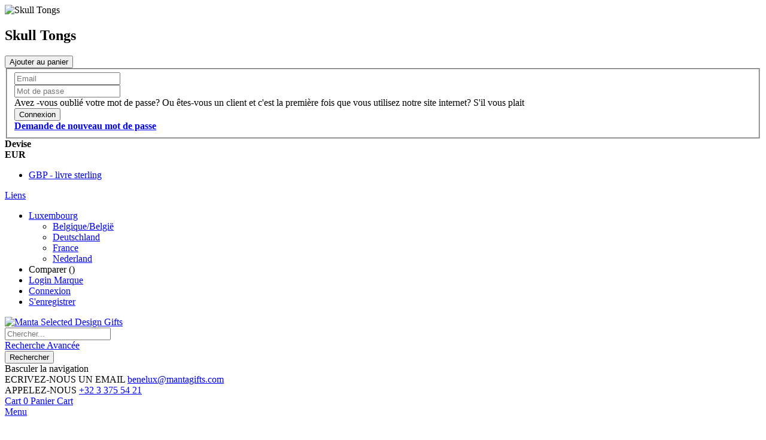

--- FILE ---
content_type: text/html; charset=UTF-8
request_url: https://www.mantagifts.com/lu/catalog/product/view/id/45875/s/skull-tongs/
body_size: 21340
content:
<!doctype html>
<html lang="fr">
    <head prefix="og: http://ogp.me/ns# fb: http://ogp.me/ns/fb# product: http://ogp.me/ns/product#">
        <script>
    var LOCALE = 'fr\u002DFR';
    var BASE_URL = 'https\u003A\u002F\u002Fwww.mantagifts.com\u002Flu\u002F';
    var require = {
        'baseUrl': 'https\u003A\u002F\u002Fwww.mantagifts.com\u002Fpub\u002Fstatic\u002Fversion1766115479\u002Ffrontend\u002FSmartwave\u002Fporto_child\u002Ffr_FR'
    };</script>        <meta charset="utf-8"/>
<meta name="title" content="Skull Tongs"/>
<meta name="description" content="Manta - Selected Design Gifts"/>
<meta name="keywords" content="Magento, Varien, E-commerce"/>
<meta name="robots" content="INDEX,FOLLOW"/>
<meta name="viewport" content="width=device-width, initial-scale=1, maximum-scale=1.0, user-scalable=no"/>
<meta name="format-detection" content="telephone=no"/>
<title>Skull Tongs</title>
                <link rel="stylesheet" type="text/css" media="all" href="https://www.mantagifts.com/pub/static/version1766115479/frontend/Smartwave/porto_child/fr_FR/mage/calendar.css" />
<link rel="stylesheet" type="text/css" media="all" href="https://www.mantagifts.com/pub/static/version1766115479/frontend/Smartwave/porto_child/fr_FR/css/styles-m.css" />
<link rel="stylesheet" type="text/css" media="all" href="https://www.mantagifts.com/pub/static/version1766115479/frontend/Smartwave/porto_child/fr_FR/owl.carousel/assets/owl.carousel.css" />
<link rel="stylesheet" type="text/css" media="all" href="https://www.mantagifts.com/pub/static/version1766115479/frontend/Smartwave/porto_child/fr_FR/fancybox/css/jquery.fancybox.css" />
<link rel="stylesheet" type="text/css" media="all" href="https://www.mantagifts.com/pub/static/version1766115479/frontend/Smartwave/porto_child/fr_FR/icon-fonts/css/porto-icons-codes.css" />
<link rel="stylesheet" type="text/css" media="all" href="https://www.mantagifts.com/pub/static/version1766115479/frontend/Smartwave/porto_child/fr_FR/simple-line-icons/css/simple-line-icons.css" />
<link rel="stylesheet" type="text/css" media="all" href="https://www.mantagifts.com/pub/static/version1766115479/frontend/Smartwave/porto_child/fr_FR/icon-fonts/css/animation.css" />
<link rel="stylesheet" type="text/css" media="all" href="https://www.mantagifts.com/pub/static/version1766115479/frontend/Smartwave/porto_child/fr_FR/font-awesome/css/font-awesome.min.css" />
<link rel="stylesheet" type="text/css" media="all" href="https://www.mantagifts.com/pub/static/version1766115479/frontend/Smartwave/porto_child/fr_FR/css/custom.css" />
<link rel="stylesheet" type="text/css" media="all" href="https://www.mantagifts.com/pub/static/version1766115479/frontend/Smartwave/porto_child/fr_FR/css/custom-1.css" />
<link rel="stylesheet" type="text/css" media="all" href="https://www.mantagifts.com/pub/static/version1766115479/frontend/Smartwave/porto_child/fr_FR/Ced_CsMarketplace/bower_components/font-awesome/css/font-awesome.min.css" />
<link rel="stylesheet" type="text/css" media="all" href="https://www.mantagifts.com/pub/static/version1766115479/frontend/Smartwave/porto_child/fr_FR/jquery/uppy/dist/uppy-custom.css" />
<link rel="stylesheet" type="text/css" media="all" href="https://www.mantagifts.com/pub/static/version1766115479/frontend/Smartwave/porto_child/fr_FR/Smartwave_Filterproducts/css/owl.carousel/assets/owl.carousel.css" />
<link rel="stylesheet" type="text/css" media="all" href="https://www.mantagifts.com/pub/static/version1766115479/frontend/Smartwave/porto_child/fr_FR/MageWorx_SearchSuiteAutocomplete/css/searchsuiteautocomplete.css" />
<link rel="stylesheet" type="text/css" media="all" href="https://www.mantagifts.com/pub/static/version1766115479/frontend/Smartwave/porto_child/fr_FR/Mageplaza_Core/css/mp.css" />
<link rel="stylesheet" type="text/css" media="all" href="https://www.mantagifts.com/pub/static/version1766115479/frontend/Smartwave/porto_child/fr_FR/Mageplaza_BetterWishlist/css/addtowishlist.css" />
<link rel="stylesheet" type="text/css" media="all" href="https://www.mantagifts.com/pub/static/version1766115479/frontend/Smartwave/porto_child/fr_FR/Mageplaza_Search/css/algoliasearch.css" />
<link rel="stylesheet" type="text/css" media="all" href="https://www.mantagifts.com/pub/static/version1766115479/frontend/Smartwave/porto_child/fr_FR/Smartwave_Dailydeals/css/style.css" />
<link rel="stylesheet" type="text/css" media="all" href="https://www.mantagifts.com/pub/static/version1766115479/frontend/Smartwave/porto_child/fr_FR/Ced_Advance/css/account/customerCommon.css" />
<link rel="stylesheet" type="text/css" media="all" href="https://www.mantagifts.com/pub/static/version1766115479/frontend/Smartwave/porto_child/fr_FR/Ced_Advance/css/global/advance.css" />
<link rel="stylesheet" type="text/css" media="all" href="https://www.mantagifts.com/pub/static/version1766115479/frontend/Smartwave/porto_child/fr_FR/Ced_Advance/css/all.css" />
<link rel="stylesheet" type="text/css" media="all" href="https://www.mantagifts.com/pub/static/version1766115479/frontend/Smartwave/porto_child/fr_FR/WaPoNe_CookieNotification/css/cookienotification.css" />
<link rel="stylesheet" type="text/css" media="all" href="https://www.mantagifts.com/pub/static/version1766115479/frontend/Smartwave/porto_child/fr_FR/mage/gallery/gallery.css" />
<link rel="stylesheet" type="text/css" media="screen and (min-width: 768px)" href="https://www.mantagifts.com/pub/static/version1766115479/frontend/Smartwave/porto_child/fr_FR/css/styles-l.css" />
<link rel="stylesheet" type="text/css" media="print" href="https://www.mantagifts.com/pub/static/version1766115479/frontend/Smartwave/porto_child/fr_FR/css/print.css" />
<link rel="stylesheet" type="text/css" target="2000" href="https://www.mantagifts.com/pub/static/version1766115479/frontend/Smartwave/porto_child/fr_FR/Ced_Advance/css/brand/brand_responsive.css" />
<script type="text/javascript" src="https://www.mantagifts.com/pub/static/version1766115479/_cache/merged/e313fdba60ae7094d13a15fc9db96d39.js"></script>
<link rel="stylesheet" type="text/css" href="//fonts.googleapis.com/css?family=Shadows+Into+Light" />
<link rel="icon" type="image/x-icon" href="https://www.mantagifts.com/pub/media/favicon/stores/20/favicon_2.png" />
<link rel="shortcut icon" type="image/x-icon" href="https://www.mantagifts.com/pub/media/favicon/stores/20/favicon_2.png" />
            <link rel='stylesheet'
          href="//fonts.googleapis.com/css?family=Open+Sans%3A300%2C300italic%2C400%2C400italic%2C600%2C600italic%2C700%2C700italic%2C800%2C800italic&amp;v1&amp;subset=latin%2Clatin-ext"
          type="text/css" media="screen"/>
<link href="//fonts.googleapis.com/css?family=Oswald:300,400,500,600,700" rel="stylesheet">
<link href="//fonts.googleapis.com/css?family=Poppins:200,300,400,500,600,700,800" rel="stylesheet">
<link rel="stylesheet"
      href="//fonts.googleapis.com/css?family=Open+Sans%3A300%2C300italic%2C400%2C400italic%2C600%2C600italic%2C700%2C700italic%2C800%2C800italic&amp;v1&amp;subset=latin%2Clatin-ext"
      type="text/css" media="screen"/>
    <link rel="stylesheet" type="text/css" media="all"
          href="https://www.mantagifts.com/pub/media/porto/web/bootstrap/css/bootstrap.min.css?v=1766115479">
    <link rel="stylesheet" type="text/css" media="all"
          href="https://www.mantagifts.com/pub/media/porto/web/css/animate.optimized.css?v=1766115479">
<link rel="stylesheet" type="text/css" media="all" href="https://www.mantagifts.com/pub/media/porto/web/css/header/type16.css?v=1766115479">
<link rel="stylesheet" type="text/css" media="all" href="https://www.mantagifts.com/pub/media/porto/web/css/custom.css?v=1766115479">
<link rel="stylesheet" type="text/css" media="all" href="https://www.mantagifts.com/pub/media/porto/configed_css/design_lu_default.css?v=1766115479">
<link rel="stylesheet" type="text/css" media="all" href="https://www.mantagifts.com/pub/media/porto/configed_css/settings_lu_default.css?v=1766115479">
<script type="text/javascript">
    window.theme = {};
    var js_porto_vars = {"rtl": ""};
    var redirect_cart = false;
    </script>
<script type="text/javascript">
    require([
        'jquery',
        'pt_animate'
    ], function ($) {
        $(window).on('load', function () {
            var $wrap = $(document.body);
            if ($.isFunction($.fn.themeAnimate)) {
                $wrap.find('[data-plugin-animate], [data-appear-animation]').each(function () {
                    var $this = $(this),
                        opts;

                    var pluginOptions = $this.data('plugin-options');
                    if (pluginOptions) {
                        if (typeof pluginOptions == 'string') {
                            opts = JSON.parse(pluginOptions.replace(/'/g, '"').replace(';', ''));
                        } else {
                            opts = pluginOptions;
                        }
                    }
                    $this.themeAnimate(opts);
                });
            }
        });
                var scrolled = false;
        $(window).scroll(function () {
            if ($(window).width() >= 992) {
                if (160 < $(window).scrollTop() && !scrolled) {
                    $('.page-header:not(.sticky-header)').css("height", $('.page-header:not(.sticky-header)').height() + 'px');
                    $('.page-header').addClass("sticky-header");
                    scrolled = true;
                    $('.page-header .minicart-wrapper').after('<div class="minicart-place hide"></div>');
                    var minicart = $('.page-header .minicart-wrapper').detach();
                    $('.page-header .navigation').append(minicart);

                                        var logo_image = $('<div>').append($('.page-header .header .logo').clone()).html();
                    $('.page-header .navigation').prepend('<div class="sticky-logo">' + logo_image + '</div>');
                    
                                                            $(".sticky-logo img").attr("src", "https://www.mantagifts.com/pub/media/porto/sticky_logo/default/Logo-orange-blanc.png");
                                                        }
                if (160 >= $(window).scrollTop() && scrolled) {
                    $('.page-header.sticky-header').css("height", 'auto');
                    $('.page-header').removeClass("sticky-header");
                    scrolled = false;
                    var minicart;
                    minicart = $('.page-header .navigation .minicart-wrapper').detach();
                    $('.minicart-place').after(minicart);
                    $('.minicart-place').remove();
                    $('.page-header .minicart-wrapper-moved').addClass("minicart-wrapper").removeClass("minicart-wrapper-moved").removeClass("hide");

                                        $('.page-header .navigation > .sticky-logo').remove();
                                    }
            }
            if ($('body').hasClass('mobile-sticky')) {
                if ($(window).width() <= 991) {
                    if (130 < $(window).scrollTop() && !scrolled) {
                        $('.page-header:not(.sticky-header)').css("height", $('.page-header:not(.sticky-header)').height() + 'px');
                        $('.page-header').addClass("sticky-header");
                        scrolled = true;
                    }
                    if (130 >= $(window).scrollTop() && scrolled) {
                        $('.page-header.sticky-header').css("height", 'auto');
                        $('.page-header').removeClass("sticky-header");
                        scrolled = false;
                    }
                }
            }
        });
        $(window).resize(function () {
            var b_w = $(window).width();
            if (b_w <= 991) {
                if ($('.page-header .navigation .minicart-wrapper').length > 0) {
                    var minicart;
                    minicart = $('.page-header .navigation .minicart-wrapper').detach();
                    $('.minicart-place').after(minicart);
                    $('.minicart-place').remove();
                    $('.page-header .minicart-wrapper-moved').addClass("minicart-wrapper").removeClass("minicart-wrapper-moved").removeClass("hide");
                }
            }
        });
            });
</script>
<!-- BEGIN GOOGLE ANALYTICS CODE -->
<script type="text/x-magento-init">
{
    "*": {
        "Magento_GoogleAnalytics/js/google-analytics": {
            "isCookieRestrictionModeEnabled": 0,
            "currentWebsite": 4,
            "cookieName": "user_allowed_save_cookie",
            "ordersTrackingData": [],
            "pageTrackingData": {"optPageUrl":"","isAnonymizedIpActive":false,"accountId":"UA-114938104-1"}        }
    }
}
</script>
<!-- END GOOGLE ANALYTICS CODE -->
    <script type="text/x-magento-init">
        {
            "*": {
                "Magento_PageCache/js/form-key-provider": {
                    "isPaginationCacheEnabled":
                        0                }
            }
        }
    </script>

<meta property="og:type" content="product" />
<meta property="og:title"
      content="Skull&#x20;Tongs" />
<meta property="og:image"
      content="https://www.mantagifts.com/pub/media/catalog/product/cache/6517c62f5899ad6aa0ba23ceb3eeff97/s/k/skulltongs-010_94161_1.jpg" />
<meta property="og:description"
      content="Stainless-steel&#x20;kitchenware&#x20;for&#x20;tough&#x20;chefs" />
<meta property="og:url" content="https://www.mantagifts.com/lu/skull-tongs" />
    <meta property="product:price:amount" content="6.8"/>
    <meta property="product:price:currency"
      content="EUR"/>
    </head>
    <body data-container="body"
          data-mage-init='{"loaderAjax": {}, "loader": { "icon": "https://www.mantagifts.com/pub/static/version1766115479/frontend/Smartwave/porto_child/fr_FR/images/loader-2.gif"}}'
        id="html-body" itemtype="http://schema.org/Product" itemscope="itemscope" class="catalog-product-view product-skull-tongs  layout-1220 wide mobile-sticky page-layout-1column">
        <div class="sticky-product hide ">
    <div class="container">
        <div class="sticky-image">
           <img class="product-image-photo default_image" src="https://www.mantagifts.com/pub/media/catalog/product/cache/b12a67bda6860b43aa83d7ddcb918921/s/k/skulltongs-010_94161_1.jpg" alt="Skull Tongs"/>
        </div>
        <div class="sticky-detail">
            <div class="product-name-area">
                <h2 class="product-name">Skull Tongs</h2>
                <div class="product-info-price"></div>
            </div>
        </div>
                        <div class="actions box-tocart">
            <button type="button"
                    title="Ajouter au panier"
                    class="action primary tocart" id="product-addtocart-button-clone">
                <span>Ajouter au panier</span>
            </button>
                    </div>
            </div>
</div>
<script type="text/javascript">
require([
    'jquery'
], function ($) {
    $(window).on('load',function(){
        var p_scrolled = false;
        var offset = $('.product.detailed').length > 0 ? $('.product.detailed').offset().top : '0';
        $(window).scroll(function(){
            if(offset < $(window).scrollTop() && !p_scrolled){
                p_scrolled = true;
                $('.product-info-main .product-info-price > *').each(function(){
                    $(this).parent().append($(this).clone());
                    var tmp = $(this).detach();
                    $('.sticky-product .product-info-price').append(tmp);
                });
                $(".sticky-product").removeClass("hide");
                // Use MutationObserver to watch for button changes instead of deprecated DOMSubtreeModified
                var addtocartBtn = document.getElementById('product-addtocart-button');
                if (addtocartBtn) {
                    var observer = new MutationObserver(function () {
                        // Clone the button HTML and classes to the sticky version
                        $("#product-addtocart-button-clone").html($(addtocartBtn).html());
                        $("#product-addtocart-button-clone").attr("class", $(addtocartBtn).attr("class"));
                    });
                    observer.observe(addtocartBtn, {attributes: true, childList: true, subtree: true});
                }
            }
            if(offset >= $(window).scrollTop() && p_scrolled){
                p_scrolled = false;
                $('.product-info-main .product-info-price > *').remove();
                $('.sticky-product .product-info-price > *').each(function(){
                    var tmp = $(this).detach();
                    $('.product-info-main .product-info-price').append(tmp);
                });
                $(".sticky-product").addClass("hide");
            }
        });
        $("#product-addtocart-button-clone").click(function(){
            $("#product-addtocart-button").trigger("click");
        });
    });
});
</script>

<script type="text/x-magento-init">
    {
        "*": {
            "Magento_PageBuilder/js/widget-initializer": {
                "config": {"[data-content-type=\"slider\"][data-appearance=\"default\"]":{"Magento_PageBuilder\/js\/content-type\/slider\/appearance\/default\/widget":false},"[data-content-type=\"map\"]":{"Magento_PageBuilder\/js\/content-type\/map\/appearance\/default\/widget":false},"[data-content-type=\"row\"]":{"Magento_PageBuilder\/js\/content-type\/row\/appearance\/default\/widget":false},"[data-content-type=\"tabs\"]":{"Magento_PageBuilder\/js\/content-type\/tabs\/appearance\/default\/widget":false},"[data-content-type=\"slide\"]":{"Magento_PageBuilder\/js\/content-type\/slide\/appearance\/default\/widget":{"buttonSelector":".pagebuilder-slide-button","showOverlay":"hover","dataRole":"slide"}},"[data-content-type=\"banner\"]":{"Magento_PageBuilder\/js\/content-type\/banner\/appearance\/default\/widget":{"buttonSelector":".pagebuilder-banner-button","showOverlay":"hover","dataRole":"banner"}},"[data-content-type=\"buttons\"]":{"Magento_PageBuilder\/js\/content-type\/buttons\/appearance\/inline\/widget":false},"[data-content-type=\"products\"][data-appearance=\"carousel\"]":{"Magento_PageBuilder\/js\/content-type\/products\/appearance\/carousel\/widget":false}},
                "breakpoints": {"desktop":{"label":"Desktop","stage":true,"default":true,"class":"desktop-switcher","icon":"Magento_PageBuilder::css\/images\/switcher\/switcher-desktop.svg","conditions":{"min-width":"1024px"},"options":{"products":{"default":{"slidesToShow":"5"}}}},"tablet":{"conditions":{"max-width":"1024px","min-width":"768px"},"options":{"products":{"default":{"slidesToShow":"4"},"continuous":{"slidesToShow":"3"}}}},"mobile":{"label":"Mobile","stage":true,"class":"mobile-switcher","icon":"Magento_PageBuilder::css\/images\/switcher\/switcher-mobile.svg","media":"only screen and (max-width: 767px)","conditions":{"max-width":"767px","min-width":"640px"},"options":{"products":{"default":{"slidesToShow":"3"}}}},"mobile-small":{"conditions":{"max-width":"640px"},"options":{"products":{"default":{"slidesToShow":"2"},"continuous":{"slidesToShow":"1"}}}}}            }
        }
    }
</script>

<div class="cookie-status-message" id="cookie-status">
    The store will not work correctly when cookies are disabled.</div>
<script type="text&#x2F;javascript">document.querySelector("#cookie-status").style.display = "none";</script>
<script type="text/x-magento-init">
    {
        "*": {
            "cookieStatus": {}
        }
    }
</script>

<script type="text/x-magento-init">
    {
        "*": {
            "mage/cookies": {
                "expires": null,
                "path": "\u002F",
                "domain": ".www.mantagifts.com",
                "secure": true,
                "lifetime": "31536000"
            }
        }
    }
</script>
    <noscript>
        <div class="message global noscript">
            <div class="content">
                <p>
                    <strong>Javascript est désactivé dans votre navigateur.</strong>
                    <span>
                        Pour une meilleure expérience sur notre site, assurez-vous d’activer JavaScript dans votre navigateur.                    </span>
                </p>
            </div>
        </div>
    </noscript>

<script>
    window.cookiesConfig = window.cookiesConfig || {};
    window.cookiesConfig.secure = true;
</script><script>    require.config({
        map: {
            '*': {
                wysiwygAdapter: 'mage/adminhtml/wysiwyg/tiny_mce/tinymceAdapter'
            }
        }
    });</script><script>    require.config({
        paths: {
            googleMaps: 'https\u003A\u002F\u002Fmaps.googleapis.com\u002Fmaps\u002Fapi\u002Fjs\u003Fv\u003D3.56\u0026key\u003D'
        },
        config: {
            'Magento_PageBuilder/js/utils/map': {
                style: '',
            },
            'Magento_PageBuilder/js/content-type/map/preview': {
                apiKey: '',
                apiKeyErrorMessage: 'You\u0020must\u0020provide\u0020a\u0020valid\u0020\u003Ca\u0020href\u003D\u0027https\u003A\u002F\u002Fwww.mantagifts.com\u002Flu\u002Fadminhtml\u002Fsystem_config\u002Fedit\u002Fsection\u002Fcms\u002F\u0023cms_pagebuilder\u0027\u0020target\u003D\u0027_blank\u0027\u003EGoogle\u0020Maps\u0020API\u0020key\u003C\u002Fa\u003E\u0020to\u0020use\u0020a\u0020map.'
            },
            'Magento_PageBuilder/js/form/element/map': {
                apiKey: '',
                apiKeyErrorMessage: 'You\u0020must\u0020provide\u0020a\u0020valid\u0020\u003Ca\u0020href\u003D\u0027https\u003A\u002F\u002Fwww.mantagifts.com\u002Flu\u002Fadminhtml\u002Fsystem_config\u002Fedit\u002Fsection\u002Fcms\u002F\u0023cms_pagebuilder\u0027\u0020target\u003D\u0027_blank\u0027\u003EGoogle\u0020Maps\u0020API\u0020key\u003C\u002Fa\u003E\u0020to\u0020use\u0020a\u0020map.'
            },
        }
    });</script><script>
    require.config({
        shim: {
            'Magento_PageBuilder/js/utils/map': {
                deps: ['googleMaps']
            }
        }
    });</script>
    <div id="cookienotification-block"
         style="display: none;
            bottom: 0;             background-color: #ebefe9;
             color: #333333;">
        <p>Ce site utilise des cookies pour accomplir les fonctionnalités de site nécessaires et améliorer votre expérience en ligne. En utilisant ce site, vous acceptez l'utilisation des cookies décrits dans la déclaration de confidentialité en ligne de MANTA.</p>
        <button id="btn-cookienotification-more"
                style="background-color:#000000;" >
            <span style="color:#ffffff;">En savoir plus</span>
        </button>
        <button id="btn-cookienotification-allow"
                style="background-color:#f18d01;" >
            <span style="color:#FFFFFF;">Accepter les cookies</span>
        </button>
    </div>

    <script type="text/x-magento-init">
        {
            "#cookienotification-block": {
                "cookieNotification": {
                    "cookieAllowButtonSelector": "#btn-cookienotification-allow",
                    "cookieName": "wapone_cookienotification",
                    "cookieValue": {"4":1},
                    "cookieLifetime": 3600,
                    "cookiePath": "/",
                    "cookieDomain": "",
                    "cookieMoreButtonSelector": "#btn-cookienotification-more",
                    "cookieMoreLink": "https://www.mantagifts.com/lu/privacy-statement",
                    "cookieMoreLinkDestination": 1                }
            }
        }
    </script>

<script type="text/javascript">
require([
    'jquery'
], function ($) {
    $(document).ready(function(){
        if(!($("body").hasClass("product-type-carousel") || $("body").hasClass("product-type-fullwidth") || $("body").hasClass("product-type-grid") || $("body").hasClass("product-type-sticky-right") || $("body").hasClass("product-type-wide-grid"))) {
                      }
        });
});
</script>
<div class="page-wrapper"><header class="page-header type16" >
    <div class="block block-customer-login block-header-customer-login">
    <div class="block-content" aria-labelledby="block-customer-login-heading">
        <form class="form form-login"
              action="https://www.mantagifts.com/lu/customer/account/loginPost/"
              method="post"
              data-mage-init='{"validation":{}}'>
            <input name="form_key" type="hidden" value="bHxNQCicc49wM6qz" />            <fieldset class="fieldset login" data-hasrequired="* Champs requis">
                <div class="field email required">
                    <div class="control">
                        <input name="login[username]" value=""  autocomplete="off" type="email" class="input-text" title="Email" data-validate="{required:true, 'validate-email':true}" placeholder="Email">
                    </div>
                </div>
                <div class="field password required">
                    <div class="control">
                        <input name="login[password]" type="password"  autocomplete="off" class="input-text" title="Mot de passe" data-validate="{required:true}" placeholder="Mot de passe">
                    </div>
                </div>
                <div class="manta_forgot_password">
                    <span>Avez -vous oublié votre mot de passe?</span>
                    <span>Ou êtes-vous un client et c'est la première fois que vous utilisez notre site internet?</span>
                    <span>S'il vous plait</span>
                </div>
                <div class="actions-toolbar">
                    <div class="primary"><button type="submit" class="action login primary" name="send" ><span>Connexion</span></button></div>
                    <div class="secondary" style="text-transform:none"><a class="action remind" href="https://www.mantagifts.com/lu/customer/account/forgotpassword/"><span><strong>Demande de nouveau mot de passe</strong></span></a></div>
                </div>
            </fieldset>
        </form>
    </div>
</div>
<script type="text/javascript">
require([
    'jquery'
], function ($) {
    $(document).ready(function(){
        var href = $(".header.links .authorization-link > a").attr("href");
        if(href.indexOf("logout") == -1) {
            $(".block-header-customer-login").detach().appendTo(".authorization-link");
            $(".block-header-customer-login").click(function(e){
                e.stopPropagation();
            })
            $("html,body").click(function(){
                if($(".block-header-customer-login").hasClass("open"))
                    $(".block-header-customer-login").removeClass("open");
            });
            $(".header.links .authorization-link > a").off("click").on("click", function(){
                if(!$(".block-header-customer-login").hasClass("open"))
                    $(".block-header-customer-login").addClass("open");
                else
                    $(".block-header-customer-login").removeClass("open");
                    
                return false;
            });
        }
    });
});
</script>    <div class="main-panel-top">
        <div class="container">
            <div class="main-panel-inner">
                <div class="panel wrapper">
                  <div class="header-left">
                    <div class="panel header">
                        <div class="switcher currency switcher-currency" id="switcher-currency">
    <strong class="label switcher-label"><span>Devise</span></strong>
    <div class="actions dropdown options switcher-options">
        <div class="action toggle switcher-trigger" id="switcher-currency-trigger">
            <strong class="language-EUR">
                <span>EUR</span>
            </strong>
        </div>
        <ul class="dropdown switcher-dropdown" data-mage-init='{"dropdownDialog":{
            "appendTo":"#switcher-currency > .options",
            "triggerTarget":"#switcher-currency-trigger",
            "closeOnMouseLeave": false,
            "triggerClass":"active",
            "parentClass":"active",
            "buttons":null}}'>
                                                <li class="currency-GBP switcher-option">
                        <a href="#" data-post='{"action":"https:\/\/www.mantagifts.com\/lu\/directory\/currency\/switch\/","data":{"currency":"GBP","uenc":"aHR0cHM6Ly93d3cubWFudGFnaWZ0cy5jb20vbHUvY2F0YWxvZy9wcm9kdWN0L3ZpZXcvaWQvNDU4NzUvcy9za3VsbC10b25ncy8~"}}'>GBP - livre sterling</a>
                    </li>
                                                                </ul>
    </div>
</div>
                        

                    </div>
                  </div>
                  <div class="header-right">
                    <div class="panel header show-icon-tablet">
                      <div class="top-links-icon">
                        <a href="javascript:;">Liens</a>
                      </div>
                      <ul class="header links">    
<li id="dropdown" class="dropdown">
    <a class="dropdown-toggle" href="#" data-toggle="dropdown">
        Luxembourg        <span class="caret"></span>
    </a>
    <ul class="dropdown-menu">
                        <li><a href="https://www.mantagifts.com/be/fr/">Belgique/België</a></li>
                                <li><a href="https://www.mantagifts.com/de/">Deutschland</a></li>
                                <li><a href="https://www.mantagifts.com/fr/">France</a></li>
                                            <li><a href="https://www.mantagifts.com/nl/">Nederland</a></li>
                </ul>
</li>


<script type="text/javascript">
    require(["jquery"], function($){
        $('.dropdown-menu').each(function() {
            if(!$(this).has('li').length){
                $('#dropdown').addClass('no-sub-ul');
                $(this).remove();
            }
        })
    });
</script>
<li class="item link compare hide" data-bind="scope: 'compareProducts'" data-role="compare-products-link">
    <a class="action compare" title="Comparer des produits"
       data-bind="attr: {'href': compareProducts().listUrl}, css: {'': !compareProducts().count}"
    >
    	<em class="porto-icon-chart hidden-xs"></em>
        Comparer        (<span class="counter qty" data-bind="text: compareProducts().countCaption"></span>)
    </a>
</li>
<script type="text/x-magento-init">
{"[data-role=compare-products-link]": {"Magento_Ui/js/core/app": {"components":{"compareProducts":{"component":"Magento_Catalog\/js\/view\/compare-products"}}}}}
</script>
<li class="nav item"><a href="https://www.mantagifts.com/lu/csmarketplace/vendor/index/">Login Marque</a></li><li class="link authorization-link" data-label="ou">
    <a href="https://www.mantagifts.com/lu/customer/account/login/referer/aHR0cHM6Ly93d3cubWFudGFnaWZ0cy5jb20vbHUvY2F0YWxvZy9wcm9kdWN0L3ZpZXcvaWQvNDU4NzUvcy9za3VsbC10b25ncy8~/"        >Connexion</a>
</li>
<li class="nav item"><a href="https://www.mantagifts.com/lu/advance/customer/register/">S&#039;enregistrer</a></li></ul>                    </div>
                                      </div>
                </div>
            </div>
        </div>
    </div>
    <div class="header-main">
      <div class="header content header-row">
        <div class="header-col header-left">
              <a class="logo" href="https://www.mantagifts.com/lu/" title="Manta Selected Design Gifts">
        <img src="https://www.mantagifts.com/pub/media/logo/default/Logo-orange-blanc.png"
             alt="Manta Selected Design Gifts"
             width="175"             height="50"        />
    </a>
          <div class="search-area show-icon-tablet">
            <a href="javascript:void(0);" class="search-toggle-icon"><span><i class="porto-icon-magnifier"></i></span></a>
            <div class="block block-search">
    <div class="block block-content">
        <form class="form minisearch" id="search_mini_form" action="https://www.mantagifts.com/lu/catalogsearch/result/" method="get">
            <div class="field search">
                <div class="control">
                    <input id="search"
                           data-mage-init='{"quickSearch":{
                                "formSelector":"#search_mini_form",
                                "url":"https://www.mantagifts.com/lu/search/ajax/suggest/",
                                "destinationSelector":"#search_autocomplete"}
                           }'
                           type="text"
                           name="q"
                           value=""
                           placeholder="Chercher..."
                           class="input-text"
                           maxlength="128"
                           role="combobox"
                           aria-haspopup="false"
                           aria-autocomplete="both"
                           autocomplete="off"/>
                    <div id="search_autocomplete" class="search-autocomplete"></div>
                    <div class="nested">
    <a class="action advanced" href="https://www.mantagifts.com/lu/catalogsearch/advanced/" data-action="advanced-search">
        Recherche Avancée    </a>
</div>

<div data-bind="scope: 'searchsuiteautocomplete_form'">
    <!-- ko template: getTemplate() --><!-- /ko -->
</div>

<script type="text/x-magento-init">
{
    "*": {
        "Magento_Ui/js/core/app": {
            "components": {
                "searchsuiteautocomplete_form": {
                    "component": "MageWorx_SearchSuiteAutocomplete/js/autocomplete"
                },
                "searchsuiteautocompleteBindEvents": {
                    "component": "MageWorx_SearchSuiteAutocomplete/js/bindEvents",
                    "config": {
                        "searchFormSelector": "#search_mini_form",
                        "searchButtonSelector": "button.search",
                        "inputSelector": "#search, #mobile_search, .minisearch input[type=\"text\"]",
                        "searchDelay": "500"
                    }
                },
                "searchsuiteautocompleteDataProvider": {
                    "component": "MageWorx_SearchSuiteAutocomplete/js/dataProvider",
                    "config": {
                        "url": "https://www.mantagifts.com/lu/mageworx_searchsuiteautocomplete/ajax/index/"
                    }
                }
            }
        }
    }
}
</script>                </div>
            </div>
            <div class="actions">
                <button type="submit"
                        title="Rechercher"
                        class="action search">
                    <span>Rechercher</span>
                </button>
            </div>
        </form>
    </div>
</div>
          </div>
          <span data-action="toggle-nav" class="action nav-toggle"><span>Basculer la navigation</span></span>
        </div>
        <div class="header-col header-right">
          <div class="header-contact">
            <div class="custom-block"><div class="email-us">
            <span>
                 ECRIVEZ-NOUS UN EMAIL
            </span>
            <span>
                <a href="mailto:benelux@mantagifts.com">benelux@mantagifts.com</a>
            </span>
        </div>
        <div class="contact-us">
            <span>
                 APPELEZ-NOUS
            </span>
            <span>
                <a href="tel:+32 3 375 54 21">+32 3 375 54 21</a>
            </span>
        </div></div>          </div>
          
<div data-block="minicart" class="minicart-wrapper cart-design-1">
    <a class="action showcart" href="https://www.mantagifts.com/lu/checkout/cart/"
       data-bind="scope: 'minicart_content'">
       <i class="minicart-icon porto-icon-shopping-cart"></i>
        <span class="text">Cart</span>
        <span class="counter qty empty"
              data-bind="css: { empty: !!getCartParam('summary_count') == false }, blockLoader: isLoading">
            <span class="counter-number">
            <!-- ko if: getCartParam('summary_count') --><!-- ko text: getCartParam('summary_count') --><!-- /ko --><!-- /ko -->
            <!-- ko ifnot: getCartParam('summary_count') -->0<!-- /ko -->
            </span>
            <span class="counter-label">
                <!-- ko i18n: 'items' --><!-- /ko -->
            </span>
        </span>
    </a>
    <a class="showcart action-subtotal d-none" href="https://www.mantagifts.com/lu/checkout/cart/"
       data-bind="scope: 'minicart_content'">
        <span class="cart-subtotal">
          <span class="label1">Panier</span>
          <span class="label2 d-none">Cart</span> 
          <span class="cart-price">
            <span class="amount" data-bind="html: getCartParam('subtotal')">
              <!-- ko if: !getCartParam('subtotal') -->
                  <!-- ko i18n: '€ 0.00' --><!-- /ko -->
              <!-- /ko -->
            </span>
          </span>
        </span>
    </a>
            <div class="block block-minicart empty"
             data-role="dropdownDialog"
             data-mage-init='{"dropdownDialog":{
                "appendTo":"[data-block=minicart]",
                "triggerTarget":".showcart",
                "timeout": "2000",
                "closeOnMouseLeave": false,
                "closeOnEscape": true,
                "triggerClass":"active",
                "parentClass":"active",
                "buttons":[]}}'>
            <div id="minicart-content-wrapper" data-bind="scope: 'minicart_content'">
                <!-- ko template: getTemplate() --><!-- /ko -->
            </div>
        </div>
        <script>window.checkout = {"shoppingCartUrl":"https:\/\/www.mantagifts.com\/lu\/checkout\/cart\/","checkoutUrl":"https:\/\/www.mantagifts.com\/lu\/checkout\/","updateItemQtyUrl":"https:\/\/www.mantagifts.com\/lu\/checkout\/sidebar\/updateItemQty\/","removeItemUrl":"https:\/\/www.mantagifts.com\/lu\/checkout\/sidebar\/removeItem\/","imageTemplate":"Magento_Catalog\/product\/image_with_borders","baseUrl":"https:\/\/www.mantagifts.com\/lu\/","minicartMaxItemsVisible":4,"websiteId":"4","maxItemsToDisplay":10,"storeId":"20","storeGroupId":"5","customerLoginUrl":"https:\/\/www.mantagifts.com\/lu\/customer\/account\/login\/referer\/aHR0cHM6Ly93d3cubWFudGFnaWZ0cy5jb20vbHUvY2F0YWxvZy9wcm9kdWN0L3ZpZXcvaWQvNDU4NzUvcy9za3VsbC10b25ncy8~\/","isRedirectRequired":false,"autocomplete":"off","captcha":{"user_login":{"isCaseSensitive":false,"imageHeight":50,"imageSrc":"","refreshUrl":"https:\/\/www.mantagifts.com\/lu\/captcha\/refresh\/","isRequired":false,"timestamp":1769106798}}}</script>    <script type="text/x-magento-init">
    {
        "[data-block='minicart']": {
            "Magento_Ui/js/core/app": {"components":{"minicart_content":{"children":{"subtotal.container":{"children":{"subtotal":{"children":{"subtotal.totals":{"config":{"display_cart_subtotal_incl_tax":0,"display_cart_subtotal_excl_tax":1,"template":"Magento_Tax\/checkout\/minicart\/subtotal\/totals"},"children":{"subtotal.totals.msrp":{"component":"Magento_Msrp\/js\/view\/checkout\/minicart\/subtotal\/totals","config":{"displayArea":"minicart-subtotal-hidden","template":"Magento_Msrp\/checkout\/minicart\/subtotal\/totals"}}},"component":"Magento_Tax\/js\/view\/checkout\/minicart\/subtotal\/totals"}},"component":"uiComponent","config":{"template":"Magento_Checkout\/minicart\/subtotal"}}},"component":"uiComponent","config":{"displayArea":"subtotalContainer"}},"item.renderer":{"component":"Magento_Checkout\/js\/view\/cart-item-renderer","config":{"displayArea":"defaultRenderer","template":"Magento_Checkout\/minicart\/item\/default"},"children":{"item.image":{"component":"Magento_Catalog\/js\/view\/image","config":{"template":"Magento_Catalog\/product\/image","displayArea":"itemImage"}},"checkout.cart.item.price.sidebar":{"component":"uiComponent","config":{"template":"Magento_Checkout\/minicart\/item\/price","displayArea":"priceSidebar"}}}},"extra_info":{"component":"uiComponent","config":{"displayArea":"extraInfo"}},"promotion":{"component":"uiComponent","config":{"displayArea":"promotion"}}},"config":{"itemRenderer":{"default":"defaultRenderer","simple":"defaultRenderer","virtual":"defaultRenderer"},"template":"Ced_Advance\/minicart\/content"},"component":"Ced_Advance\/js\/view\/minicart"}},"types":[]}        },
        "*": {
            "Magento_Ui/js/block-loader": "https://www.mantagifts.com/pub/static/version1766115479/frontend/Smartwave/porto_child/fr_FR/images/loader-1.gif"
        }
    }
    </script>
    </div>
        </div>
      </div>
    </div>
        <div class="sections nav-sections">
                <div class="section-items nav-sections-items"
             data-mage-init='{"tabs":{"openedState":"active"}}'>
                                            <div class="section-item-title nav-sections-item-title"
                     data-role="collapsible">
                    <a class="nav-sections-item-switch"
                       data-toggle="switch" href="#store.menu">
                        Menu                    </a>
                </div>
                <div class="section-item-content nav-sections-item-content"
                     id="store.menu"
                     data-role="content">
                    

<nav class="navigation sw-megamenu" role="navigation">
<ul class="header-social">
                                <li>
                                    <a target="_blank" href="https://www.instagram.com/manta_gifts_france/" class="instagram-link">
                                        <i class="fab fa-instagram"></i>
                                    </a>
                                </li>
                                <li>
                                    <a target="_blank" href="https://www.facebook.com/manta.gifts/" class="facebook-link">
                                        <i class="fab fa-facebook-square"></i>
                                    </a>
                                </li>
                                <li>
                                    <a target="_blank" href="https://www.youtube.com/user/Mantagifts" class="youtube-link">
                                        <i class="fab fa-youtube"></i>
                                    </a>
                                </li>
                            </ul>    <ul>
                <!-- Ced Advance Mega Menu Custom Work Sprint 42 -->
        
                    <li class="ui-menu-item level0 classic parent">
                        <div class="open-children-toggle"></div>
                        <a href="https://www.mantagifts.com/lu/about-manta" class="level-top"><span>NOS MARQUES</span></a>
                        <div class="level0 submenu" style="left: 0px; right: auto; border-radius: 0px 6px 6px;">
                            <div class="row">
                               <ul class="subchildmenu flex-nowrap">
            <li class="sub_child_inner">
                                                <h2 class="ui-menu-item level1 parent">NOS MARQUES</h2>
                    <div class="inner_list d-flex flex-nowrap">
                                                                <ul class="sub_child_list">
                                                <li class="ui-menu-item level1 link">
                            <a href="https://www.mantagifts.com/lu/vendor_shop/aroma-home.html">
                                <span>
                                    Aroma Home <span class="subbrand-category-menu"><span class="subbrand-small-case-text">by </span> Upper Canada</span>                                </span>
                            </a>
                        </li>
                                                                                                        <li class="ui-menu-item level1 link">
                            <a href="https://www.mantagifts.com/lu/vendor_shop/atelier-pistache.html">
                                <span>
                                    Atelier Pistache                                </span>
                            </a>
                        </li>
                                                                                                        <li class="ui-menu-item level1 link">
                            <a href="https://www.mantagifts.com/lu/vendor_shop/blogo.html">
                                <span>
                                    Blogo                                </span>
                            </a>
                        </li>
                                                                                                        <li class="ui-menu-item level1 link">
                            <a href="https://www.mantagifts.com/lu/vendor_shop/cheesecake.html">
                                <span>
                                    Cheesecake <span class="subbrand-category-menu"><span class="subbrand-small-case-text">by </span> Upper Canada</span>                                </span>
                            </a>
                        </li>
                                                                                                        <li class="ui-menu-item level1 link">
                            <a href="https://www.mantagifts.com/lu/vendor_shop/danielle-creations.html">
                                <span>
                                    Danielle Creations <span class="subbrand-category-menu"><span class="subbrand-small-case-text">by </span> Upper Canada</span>                                </span>
                            </a>
                        </li>
                                                                                                        <li class="ui-menu-item level1 link">
                            <a href="https://www.mantagifts.com/lu/vendor_shop/designworks-ink.html">
                                <span>
                                    Designworks Ink <span class="subbrand-category-menu"><span class="subbrand-small-case-text">by </span> Designworks Collective</span>                                </span>
                            </a>
                        </li>
                                                                                                        <li class="ui-menu-item level1 link">
                            <a href="https://www.mantagifts.com/lu/vendor_shop/doiy.html">
                                <span>
                                    Doiy <span class="subbrand-category-menu"><span class="subbrand-small-case-text">by </span> The Wow Effect Company</span>                                </span>
                            </a>
                        </li>
                                                                                                        <li class="ui-menu-item level1 link">
                            <a href="https://www.mantagifts.com/lu/vendor_shop/eat-my-socks.html">
                                <span>
                                    Eat My Socks <span class="subbrand-category-menu"><span class="subbrand-small-case-text">by </span> The Wow Effect Company</span>                                </span>
                            </a>
                        </li>
                                                                                                        <li class="ui-menu-item level1 link">
                            <a href="https://www.mantagifts.com/lu/vendor_shop/erase-your-face.html">
                                <span>
                                    Erase Your Face <span class="subbrand-category-menu"><span class="subbrand-small-case-text">by </span> Upper Canada</span>                                </span>
                            </a>
                        </li>
                                                                                                        <li class="ui-menu-item level1 link">
                            <a href="https://www.mantagifts.com/lu/vendor_shop/fisura.html">
                                <span>
                                    Fisura                                </span>
                            </a>
                        </li>
                                                                                                        <li class="ui-menu-item level1 link">
                            <a href="https://www.mantagifts.com/lu/vendor_shop/gentlemens-hardware.html">
                                <span>
                                    Gentlemen's Hardware <span class="subbrand-category-menu"><span class="subbrand-small-case-text">by </span> Designworks Collective</span>                                </span>
                            </a>
                        </li>
                                                                                                        <li class="ui-menu-item level1 link">
                            <a href="https://www.mantagifts.com/lu/vendor_shop/hellofun.html">
                                <span>
                                    Hellofun!                                </span>
                            </a>
                        </li>
                                                                                                        <li class="ui-menu-item level1 link">
                            <a href="https://www.mantagifts.com/lu/vendor_shop/heres-how.html">
                                <span>
                                    Here's How <span class="subbrand-category-menu"><span class="subbrand-small-case-text">by </span> Designworks Collective</span>                                </span>
                            </a>
                        </li>
                                                                                                        <li class="ui-menu-item level1 link">
                            <a href="https://www.mantagifts.com/lu/vendor_shop/hindbag.html">
                                <span>
                                    Hindbag                                </span>
                            </a>
                        </li>
                                                                                                        <li class="ui-menu-item level1 link">
                            <a href="https://www.mantagifts.com/lu/vendor_shop/hyggegames.html">
                                <span>
                                    Hygge Games                                </span>
                            </a>
                        </li>
                                                                                                        </ul>
                        <ul class="sub_child_list">
                                                <li class="ui-menu-item level1 link">
                            <a href="https://www.mantagifts.com/lu/vendor_shop/kitsch-kitchen.html">
                                <span>
                                    Kitsch Kitchen <span class="subbrand-category-menu"><span class="subbrand-small-case-text">by </span> Backtobasix</span>                                </span>
                            </a>
                        </li>
                                                                                                        <li class="ui-menu-item level1 link">
                            <a href="https://www.mantagifts.com/lu/vendor_shop/paddywax.html">
                                <span>
                                    Paddywax <span class="subbrand-category-menu"><span class="subbrand-small-case-text">by </span> Designworks Collective</span>                                </span>
                            </a>
                        </li>
                                                                                                        <li class="ui-menu-item level1 link">
                            <a href="https://www.mantagifts.com/lu/vendor_shop/pepa-lani.html">
                                <span>
                                    Pepa Lani <span class="subbrand-category-menu"><span class="subbrand-small-case-text">by </span> Backtobasix</span>                                </span>
                            </a>
                        </li>
                                                                                                        <li class="ui-menu-item level1 link">
                            <a href="https://www.mantagifts.com/lu/vendor_shop/pimpelmees.html">
                                <span>
                                    Pimpelmees <span class="subbrand-category-menu"><span class="subbrand-small-case-text">by </span> Backtobasix</span>                                </span>
                            </a>
                        </li>
                                                                                                        <li class="ui-menu-item level1 link">
                            <a href="https://www.mantagifts.com/lu/vendor_shop/pineut.html">
                                <span>
                                    Pineut <span class="subbrand-category-menu"><span class="subbrand-small-case-text">by </span> Pineut BV</span>                                </span>
                            </a>
                        </li>
                                                                                                        <li class="ui-menu-item level1 link">
                            <a href="https://www.mantagifts.com/lu/vendor_shop/que-rico.html">
                                <span>
                                    Qué Rico                                </span>
                            </a>
                        </li>
                                                                                                        <li class="ui-menu-item level1 link">
                            <a href="https://www.mantagifts.com/lu/vendor_shop/quy-cup.html">
                                <span>
                                    Quy Cup                                </span>
                            </a>
                        </li>
                                                                                                        <li class="ui-menu-item level1 link">
                            <a href="https://www.mantagifts.com/lu/vendor_shop/resetea.html">
                                <span>
                                    Resetea                                </span>
                            </a>
                        </li>
                                                                                                        <li class="ui-menu-item level1 link">
                            <a href="https://www.mantagifts.com/lu/vendor_shop/snippers.html">
                                <span>
                                    Snippers <span class="subbrand-category-menu"><span class="subbrand-small-case-text">by </span> Pineut BV</span>                                </span>
                            </a>
                        </li>
                                                                                                        <li class="ui-menu-item level1 link">
                            <a href="https://www.mantagifts.com/lu/vendor_shop/suck-uk.html">
                                <span>
                                    Suck UK & Luckies                                </span>
                            </a>
                        </li>
                                                                                                        <li class="ui-menu-item level1 link">
                            <a href="https://www.mantagifts.com/lu/vendor_shop/talking-tables.html">
                                <span>
                                    Talking Tables                                </span>
                            </a>
                        </li>
                                                                                                        <li class="ui-menu-item level1 link">
                            <a href="https://www.mantagifts.com/lu/vendor_shop/vintage-cosmetic.html">
                                <span>
                                    Vintage Cosmetic <span class="subbrand-category-menu"><span class="subbrand-small-case-text">by </span> Upper Canada</span>                                </span>
                            </a>
                        </li>
                                                                                                        <li class="ui-menu-item level1 link">
                            <a href="https://www.mantagifts.com/lu/vendor_shop/wanderflower.html">
                                <span>
                                    Wanderflower <span class="subbrand-category-menu"><span class="subbrand-small-case-text">by </span> Upper Canada</span>                                </span>
                            </a>
                        </li>
                                                                                                        <li class="ui-menu-item level1 link">
                            <a href="https://www.mantagifts.com/lu/vendor_shop/yes-studio.html">
                                <span>
                                    Yes Studio <span class="subbrand-category-menu"><span class="subbrand-small-case-text">by </span> Upper Canada</span>                                </span>
                            </a>
                        </li>
                                                                    </ul>
                    </div>
        </li>
    </ul>
                            </div>
                        </div>
                    </li>
                <li class="ui-menu-item level0 classic parent">
            <div class="open-children-toggle"></div>
            <a href="#" class="level-top">
                <span>Nos produits</span>
            </a>
            <div class="level0 submenu" style="left: 0px; right: auto; border-radius: 0px 6px 6px;">
                <div class="row">
                    <ul class="subchildmenu flex-nowrap">
                                                    <li class="sub_child_inner">
                                <h2 class="ui-menu-item level1 parent">EN VEDETTE</h2>
                                <div class="inner_list d-flex flex-nowrap">
                                    <ul class="sub_child_list">
                                        <li class="ui-menu-item level1 link">
                                            <a href="https://www.mantagifts.com/lu/tous-les-produits?advance_new=1" rel="nofollow">
                                                <span>
                                                    NOUVEAUX PRODUITS                                                </span>
                                            </a>
                                        </li>
                                        <li class="ui-menu-item level1 link">
                                            <a href="https://www.mantagifts.com/lu/tous-les-produits?advance_featured=1" rel="nofollow">
                                                <span>
                                                    LUMIÈRE SUR                                                </span>
                                            </a>
                                        </li>
                                    </ul>
                                </div>
                            </li>
                                                <li class="sub_child_inner"><h2 class='ui-menu-item level1 parent'>Produits Par Marque</h2><div class='inner_list d-flex flex-nowrap'><ul class="sub_child_list"><li class="ui-menu-item level1 link"><a href="https://www.mantagifts.com/lu/par-marque/aroma-home"><span>Aroma Home <span class="subbrand-category-menu"><span class="subbrand-small-case-text">by </span> Upper Canada</span></span></a></li><li class="ui-menu-item level1 link"><a href="https://www.mantagifts.com/lu/par-marque/atelier-pistache"><span>Atelier Pistache</span></a></li><li class="ui-menu-item level1 link"><a href="https://www.mantagifts.com/lu/par-marque/blogo"><span>Blogo</span></a></li><li class="ui-menu-item level1 link"><a href="https://www.mantagifts.com/lu/par-marque/cheesecake"><span>Cheesecake <span class="subbrand-category-menu"><span class="subbrand-small-case-text">by </span> Upper Canada</span></span></a></li><li class="ui-menu-item level1 link"><a href="https://www.mantagifts.com/lu/par-marque/danielle-creations"><span>Danielle Creations <span class="subbrand-category-menu"><span class="subbrand-small-case-text">by </span> Upper Canada</span></span></a></li><li class="ui-menu-item level1 link"><a href="https://www.mantagifts.com/lu/par-marque/designworks-ink"><span>Designworks Ink <span class="subbrand-category-menu"><span class="subbrand-small-case-text">by </span> Designworks Collective</span></span></a></li><li class="ui-menu-item level1 link"><a href="https://www.mantagifts.com/lu/par-marque/doiy"><span>Doiy <span class="subbrand-category-menu"><span class="subbrand-small-case-text">by </span> The Wow Effect Company</span></span></a></li><li class="ui-menu-item level1 link"><a href="https://www.mantagifts.com/lu/par-marque/eat-my-socks"><span>Eat My Socks <span class="subbrand-category-menu"><span class="subbrand-small-case-text">by </span> The Wow Effect Company</span></span></a></li><li class="ui-menu-item level1 link"><a href="https://www.mantagifts.com/lu/par-marque/erase-your-face"><span>Erase Your Face <span class="subbrand-category-menu"><span class="subbrand-small-case-text">by </span> Upper Canada</span></span></a></li><li class="ui-menu-item level1 link"><a href="https://www.mantagifts.com/lu/par-marque/fisura"><span>Fisura</span></a></li><li class="ui-menu-item level1 link"><a href="https://www.mantagifts.com/lu/par-marque/gentlemens-hardware"><span>Gentlemen's Hardware <span class="subbrand-category-menu"><span class="subbrand-small-case-text">by </span> Designworks Collective</span></span></a></li><li class="ui-menu-item level1 link"><a href="https://www.mantagifts.com/lu/par-marque/hellofun"><span>Hellofun!</span></a></li><li class="ui-menu-item level1 link"><a href="https://www.mantagifts.com/lu/par-marque/heres-how"><span>Here's How <span class="subbrand-category-menu"><span class="subbrand-small-case-text">by </span> Designworks Collective</span></span></a></li><li class="ui-menu-item level1 link"><a href="https://www.mantagifts.com/lu/par-marque/hindbag"><span>Hindbag</span></a></li><li class="ui-menu-item level1 link"><a href="https://www.mantagifts.com/lu/par-marque/hygge-games"><span>Hygge Games</span></a></li></ul><ul class='sub_child_list'><li class="ui-menu-item level1 link"><a href="https://www.mantagifts.com/lu/par-marque/kitsch-kitchen"><span>Kitsch Kitchen <span class="subbrand-category-menu"><span class="subbrand-small-case-text">by </span> Backtobasix</span></span></a></li><li class="ui-menu-item level1 link"><a href="https://www.mantagifts.com/lu/par-marque/paddywax"><span>Paddywax <span class="subbrand-category-menu"><span class="subbrand-small-case-text">by </span> Designworks Collective</span></span></a></li><li class="ui-menu-item level1 link"><a href="https://www.mantagifts.com/lu/par-marque/pepa-lani"><span>Pepa Lani <span class="subbrand-category-menu"><span class="subbrand-small-case-text">by </span> Backtobasix</span></span></a></li><li class="ui-menu-item level1 link"><a href="https://www.mantagifts.com/lu/par-marque/pimpelmees"><span>Pimpelmees <span class="subbrand-category-menu"><span class="subbrand-small-case-text">by </span> Backtobasix</span></span></a></li><li class="ui-menu-item level1 link"><a href="https://www.mantagifts.com/lu/par-marque/pineut"><span>Pineut <span class="subbrand-category-menu"><span class="subbrand-small-case-text">by </span> Pineut BV</span></span></a></li><li class="ui-menu-item level1 link"><a href="https://www.mantagifts.com/lu/par-marque/quy-cup"><span>Quy Cup</span></a></li><li class="ui-menu-item level1 link"><a href="https://www.mantagifts.com/lu/par-marque/que-rico"><span>Qué Rico</span></a></li><li class="ui-menu-item level1 link"><a href="https://www.mantagifts.com/lu/par-marque/resetea"><span>Resetea</span></a></li><li class="ui-menu-item level1 link"><a href="https://www.mantagifts.com/lu/par-marque/snippers"><span>Snippers <span class="subbrand-category-menu"><span class="subbrand-small-case-text">by </span> Pineut BV</span></span></a></li><li class="ui-menu-item level1 link"><a href="https://www.mantagifts.com/lu/par-marque/suck-uk"><span>Suck UK & Luckies</span></a></li><li class="ui-menu-item level1 link"><a href="https://www.mantagifts.com/lu/par-marque/talking-tables"><span>Talking Tables</span></a></li><li class="ui-menu-item level1 link"><a href="https://www.mantagifts.com/lu/par-marque/vintage-cosmetic"><span>Vintage Cosmetic <span class="subbrand-category-menu"><span class="subbrand-small-case-text">by </span> Upper Canada</span></span></a></li><li class="ui-menu-item level1 link"><a href="https://www.mantagifts.com/lu/par-marque/wanderflower"><span>Wanderflower <span class="subbrand-category-menu"><span class="subbrand-small-case-text">by </span> Upper Canada</span></span></a></li><li class="ui-menu-item level1 link"><a href="https://www.mantagifts.com/lu/par-marque/yes-studio"><span>Yes Studio <span class="subbrand-category-menu"><span class="subbrand-small-case-text">by </span> Upper Canada</span></span></a></li></ul></div></li><li class="sub_child_inner"><h2 class='ui-menu-item level1 parent'>Produits Par Univers</h2><div class='inner_list d-flex flex-nowrap'><ul class="sub_child_list"><li class="ui-menu-item level1 link"><a href="https://www.mantagifts.com/lu/catalog/category/view/s/home-decotarion/id/7507/"><span>18+</span></a></li><li class="ui-menu-item level1 link"><a href="https://www.mantagifts.com/lu/tous-les-produits/animaux"><span>Animaux</span></a></li><li class="ui-menu-item level1 link"><a href="https://www.mantagifts.com/lu/tous-les-produits/beaute"><span>Beauté</span></a></li><li class="ui-menu-item level1 link"><a href="https://www.mantagifts.com/lu/tous-les-produits/bijoux"><span>Bijoux</span></a></li><li class="ui-menu-item level1 link"><a href="https://www.mantagifts.com/lu/tous-les-produits/bougies-diffuseurs"><span>Bougies & Diffuseurs</span></a></li><li class="ui-menu-item level1 link"><a href="https://www.mantagifts.com/lu/tous-les-produits/cadeaux-pour-hommes"><span>Cadeaux pour Hommes</span></a></li><li class="ui-menu-item level1 link"><a href="https://www.mantagifts.com/lu/tous-les-produits/cuisine-bar-table"><span>Cuisine Bar & Table</span></a></li><li class="ui-menu-item level1 link"><a href="https://www.mantagifts.com/lu/tous-les-produits/enfants"><span>Enfants</span></a></li><li class="ui-menu-item level1 link"><a href="https://www.mantagifts.com/lu/tous-les-produits/epicerie-fine"><span>Epicerie fine</span></a></li></ul><ul class='sub_child_list'><li class="ui-menu-item level1 link"><a href="https://www.mantagifts.com/lu/tous-les-produits/fashion"><span>Fashion</span></a></li><li class="ui-menu-item level1 link"><a href="https://www.mantagifts.com/lu/tous-les-produits/glasses"><span>Glasses</span></a></li><li class="ui-menu-item level1 link"><a href="https://www.mantagifts.com/lu/tous-les-produits/jardin-exterieur"><span>Jardin & Extérieur</span></a></li><li class="ui-menu-item level1 link"><a href="https://www.mantagifts.com/lu/tous-les-produits/jeux-fete"><span>Jeux & Fête</span></a></li><li class="ui-menu-item level1 link"><a href="https://www.mantagifts.com/lu/tous-les-produits/maison-deco"><span>Maison & Déco</span></a></li><li class="ui-menu-item level1 link"><a href="https://www.mantagifts.com/lu/tous-les-produits/papeterie"><span>Papeterie</span></a></li><li class="ui-menu-item level1 link"><a href="https://www.mantagifts.com/lu/tous-les-produits/sport-bien-etre"><span>Sport & Bien-être</span></a></li><li class="ui-menu-item level1 link"><a href="https://www.mantagifts.com/lu/tous-les-produits/tech-outils"><span>Tech & Outils</span></a></li><li class="ui-menu-item level1 link"><a href="https://www.mantagifts.com/lu/tous-les-produits/voyage"><span>Voyage</span></a></li></ul></div></li>                    </ul>
                </div>
            </div>
        </li>
        
                     <li class="ui-menu-item level0 classic parent">
                        <div class="open-children-toggle"></div>
                        <a href="https://www.mantagifts.com/lu/downloads" class="level-top"><span>Téléchargements</span></a>
                        <div class="level0 submenu" style="left: 0px; right: auto; border-radius: 0px 6px 6px;">
                            <div class="row">
                                <ul class="subchildmenu">
                                    <li class="ui-menu-item level1"><a href="https://www.mantagifts.com/lu/advance/downloads/catalog"><span>Catalogue</span></a></li>
                                    <li class="ui-menu-item level1"><a href="https://drive.google.com/uc?export=download&id=1-q1jhsJqUh8QoleNM7_zw66xY83KWkVG" target="_blank"><span>Conditions de Vente</span></a></li>
                                    
                                </ul>
                            </div>
                        </div>
                    </li>

                    <li class="ui-menu-item level0 classic parent">
                        <div class="open-children-toggle"></div>
                        <a href="https://www.mantagifts.com/lu/about-manta" class="level-top"><span> À PROPOS DE MANTA</span></a>
                        <div class="level0 submenu" style="left: 0px; right: auto; border-radius: 0px 6px 6px;">
                            <div class="row">
                                <ul class="subchildmenu">
                                    <li class="ui-menu-item level1"><a href="https://www.mantagifts.com/lu/fairs"><span>SALONS</span></a></li>
                                    <li class="ui-menu-item level1"><a href="https://www.mantagifts.com/lu/about-manta"><span> À PROPOS DE MANTA</span></a></li>
                                    <li class="ui-menu-item level1"><a href="https://www.mantagifts.com/lu/contact"><span>CONTACT</span></a></li>
                                </ul>
                            </div>
                        </div>
                    </li>
                  <!-- Ced Advance Mega Menu Custom Work Sprint 42 -->
    </ul>
</nav>

<script type="text/javascript">
    require([
        'jquery',
        'Smartwave_Megamenu/js/sw_megamenu'
    ], function ($) {
        $(".sw-megamenu").swMegamenu();
    });
</script>
                </div>
                                            <div class="section-item-title nav-sections-item-title"
                     data-role="collapsible">
                    <a class="nav-sections-item-switch"
                       data-toggle="switch" href="#store.links">
                        Compte                    </a>
                </div>
                <div class="section-item-content nav-sections-item-content"
                     id="store.links"
                     data-role="content">
                    <!-- Account links -->                </div>
                                            <div class="section-item-title nav-sections-item-title"
                     data-role="collapsible">
                    <a class="nav-sections-item-switch"
                       data-toggle="switch" href="#store.settings">
                        Paramètres                    </a>
                </div>
                <div class="section-item-content nav-sections-item-content"
                     id="store.settings"
                     data-role="content">
                    <div class="switcher currency switcher-currency" id="switcher-currency-nav">
    <strong class="label switcher-label"><span>Devise</span></strong>
    <div class="actions dropdown options switcher-options">
        <div class="action toggle switcher-trigger" id="switcher-currency-trigger-nav">
            <strong class="language-EUR">
                <span>EUR</span>
            </strong>
        </div>
        <ul class="dropdown switcher-dropdown" data-mage-init='{"dropdownDialog":{
            "appendTo":"#switcher-currency-nav > .options",
            "triggerTarget":"#switcher-currency-trigger-nav",
            "closeOnMouseLeave": false,
            "triggerClass":"active",
            "parentClass":"active",
            "buttons":null}}'>
                                                <li class="currency-GBP switcher-option">
                        <a href="#" data-post='{"action":"https:\/\/www.mantagifts.com\/lu\/directory\/currency\/switch\/","data":{"currency":"GBP","uenc":"aHR0cHM6Ly93d3cubWFudGFnaWZ0cy5jb20vbHUvY2F0YWxvZy9wcm9kdWN0L3ZpZXcvaWQvNDU4NzUvcy9za3VsbC10b25ncy8~"}}'>GBP - livre sterling</a>
                    </li>
                                                                </ul>
    </div>
</div>
                </div>
                    </div>
    </div>
</header>
<div class="breadcrumbs" data-mage-init='{
    "breadcrumbs": {
        "categoryUrlSuffix": "",
        "useCategoryPathInUrl": 0,
        "product": "Skull Tongs"
    }
}'></div>
<main id="maincontent" class="page-main"><a id="contentarea" tabindex="-1"></a>
<div class="page messages"><div data-placeholder="messages"></div>
<div data-bind="scope: 'messages'">
    <!-- ko if: cookieMessagesObservable() && cookieMessagesObservable().length > 0 -->
    <div aria-atomic="true" role="alert" class="messages" data-bind="foreach: {
        data: cookieMessagesObservable(), as: 'message'
    }">
        <div data-bind="attr: {
            class: 'message-' + message.type + ' ' + message.type + ' message',
            'data-ui-id': 'message-' + message.type
        }">
            <div data-bind="html: $parent.prepareMessageForHtml(message.text)"></div>
        </div>
    </div>
    <!-- /ko -->

    <div aria-atomic="true" role="alert" class="messages" data-bind="foreach: {
        data: messages().messages, as: 'message'
    }, afterRender: purgeMessages">
        <div data-bind="attr: {
            class: 'message-' + message.type + ' ' + message.type + ' message',
            'data-ui-id': 'message-' + message.type
        }">
            <div data-bind="html: $parent.prepareMessageForHtml(message.text)"></div>
        </div>
    </div>
</div>

<script type="text/x-magento-init">
    {
        "*": {
            "Magento_Ui/js/core/app": {
                "components": {
                        "messages": {
                            "component": "Magento_Theme/js/view/messages"
                        }
                    }
                }
            }
    }
</script>
</div><div class="page-main-inner"><div class="columns"><div class="column main"><input name="form_key" type="hidden" value="bHxNQCicc49wM6qz" /><div id="authenticationPopup" data-bind="scope:'authenticationPopup', style: {display: 'none'}">
        <script>window.authenticationPopup = {"autocomplete":"off","customerRegisterUrl":"https:\/\/www.mantagifts.com\/lu\/customer\/account\/create\/","customerForgotPasswordUrl":"https:\/\/www.mantagifts.com\/lu\/customer\/account\/forgotpassword\/","baseUrl":"https:\/\/www.mantagifts.com\/lu\/","customerLoginUrl":"https:\/\/www.mantagifts.com\/lu\/customer\/ajax\/login\/"}</script>    <!-- ko template: getTemplate() --><!-- /ko -->
        <script type="text/x-magento-init">
        {
            "#authenticationPopup": {
                "Magento_Ui/js/core/app": {"components":{"authenticationPopup":{"component":"Magento_Customer\/js\/view\/authentication-popup","children":{"messages":{"component":"Magento_Ui\/js\/view\/messages","displayArea":"messages"},"captcha":{"component":"Magento_Captcha\/js\/view\/checkout\/loginCaptcha","displayArea":"additional-login-form-fields","formId":"user_login","configSource":"checkout"}}}}}            },
            "*": {
                "Magento_Ui/js/block-loader": "https\u003A\u002F\u002Fwww.mantagifts.com\u002Fpub\u002Fstatic\u002Fversion1766115479\u002Ffrontend\u002FSmartwave\u002Fporto_child\u002Ffr_FR\u002Fimages\u002Floader\u002D1.gif"
                                ,
                "Magento_Customer/js/customer-global-session-loader": {}
                            }
        }
    </script>
</div>
<script type="text/x-magento-init">
    {
        "*": {
            "Magento_Customer/js/section-config": {
                "sections": {"stores\/store\/switch":["*"],"stores\/store\/switchrequest":["*"],"directory\/currency\/switch":["*"],"*":["messages"],"customer\/account\/logout":["*","recently_viewed_product","recently_compared_product","persistent"],"customer\/account\/loginpost":["*"],"customer\/account\/createpost":["*"],"customer\/account\/editpost":["*"],"customer\/ajax\/login":["checkout-data","cart","captcha"],"catalog\/product_compare\/add":["compare-products"],"catalog\/product_compare\/remove":["compare-products"],"catalog\/product_compare\/clear":["compare-products"],"sales\/guest\/reorder":["cart"],"sales\/order\/reorder":["cart"],"checkout\/cart\/add":["cart","directory-data"],"checkout\/cart\/delete":["cart"],"checkout\/cart\/updatepost":["cart"],"checkout\/cart\/updateitemoptions":["cart"],"checkout\/cart\/couponpost":["cart"],"checkout\/cart\/estimatepost":["cart"],"checkout\/cart\/estimateupdatepost":["cart"],"checkout\/onepage\/saveorder":["cart","checkout-data","last-ordered-items"],"checkout\/sidebar\/removeitem":["cart"],"checkout\/sidebar\/updateitemqty":["cart"],"rest\/*\/v1\/carts\/*\/payment-information":["cart","last-ordered-items","captcha","instant-purchase"],"rest\/*\/v1\/guest-carts\/*\/payment-information":["cart","captcha"],"rest\/*\/v1\/guest-carts\/*\/selected-payment-method":["cart","checkout-data"],"rest\/*\/v1\/carts\/*\/selected-payment-method":["cart","checkout-data","instant-purchase"],"customer\/address\/*":["instant-purchase"],"customer\/account\/*":["instant-purchase"],"vault\/cards\/deleteaction":["instant-purchase"],"multishipping\/checkout\/overviewpost":["cart"],"paypal\/express\/placeorder":["cart","checkout-data"],"paypal\/payflowexpress\/placeorder":["cart","checkout-data"],"paypal\/express\/onauthorization":["cart","checkout-data"],"persistent\/index\/unsetcookie":["persistent"],"review\/product\/post":["review"],"paymentservicespaypal\/smartbuttons\/placeorder":["cart","checkout-data"],"paymentservicespaypal\/smartbuttons\/cancel":["cart","checkout-data"],"wishlist\/index\/add":["wishlist"],"wishlist\/index\/remove":["wishlist"],"wishlist\/index\/updateitemoptions":["wishlist"],"wishlist\/index\/update":["wishlist"],"wishlist\/index\/cart":["wishlist","cart"],"wishlist\/index\/fromcart":["wishlist","cart"],"wishlist\/index\/allcart":["wishlist","cart"],"wishlist\/shared\/allcart":["wishlist","cart"],"wishlist\/shared\/cart":["cart"],"mpwishlist\/customer\/updateitemoptions":["wishlist"],"mpwishlist\/customer\/update":["wishlist"],"mpwishlist\/customer\/allcart":["wishlist","cart"],"mpwishlist\/customer\/cart":["wishlist","cart"],"advance\/order\/create":["cart"],"checkout\/cart\/index":["cart"]},
                "clientSideSections": ["checkout-data","cart-data"],
                "baseUrls": ["https:\/\/www.mantagifts.com\/lu\/"],
                "sectionNames": ["messages","customer","compare-products","last-ordered-items","cart","directory-data","captcha","instant-purchase","loggedAsCustomer","persistent","review","payments","wishlist","recently_viewed_product","recently_compared_product","product_data_storage","paypal-billing-agreement","paypal-buyer-country"]            }
        }
    }
</script>
<script type="text/x-magento-init">
    {
        "*": {
            "Magento_Customer/js/customer-data": {
                "sectionLoadUrl": "https\u003A\u002F\u002Fwww.mantagifts.com\u002Flu\u002Fcustomer\u002Fsection\u002Fload\u002F",
                "expirableSectionLifetime": 60,
                "expirableSectionNames": ["cart","persistent"],
                "cookieLifeTime": "31536000",
                "cookieDomain": "www.mantagifts.com",
                "updateSessionUrl": "https\u003A\u002F\u002Fwww.mantagifts.com\u002Flu\u002Fcustomer\u002Faccount\u002FupdateSession\u002F",
                "isLoggedIn": ""
            }
        }
    }
</script>
<script type="text/x-magento-init">
    {
        "*": {
            "Magento_Customer/js/invalidation-processor": {
                "invalidationRules": {
                    "website-rule": {
                        "Magento_Customer/js/invalidation-rules/website-rule": {
                            "scopeConfig": {
                                "websiteId": "4"
                            }
                        }
                    }
                }
            }
        }
    }
</script>
<script type="text/x-magento-init">
    {
        "body": {
            "pageCache": {"url":"https:\/\/www.mantagifts.com\/lu\/page_cache\/block\/render\/id\/45875\/s\/skull-tongs\/","handles":["default","catalog_product_view","catalog_product_view_id_45875","catalog_product_view_sku_SK%20TONGSKULL1","catalog_product_view_type_simple"],"originalRequest":{"route":"catalog","controller":"product","action":"view","uri":"\/lu\/catalog\/product\/view\/id\/45875\/s\/skull-tongs\/"},"versionCookieName":"private_content_version"}        }
    }
</script>
    <div id="add-to-wishlist-modal" style="display: none">
        <input id="item-id" type="hidden">
        <input id="action-data" type="hidden">
        <label style="display: block">Sélectionnez la liste de souhaits            <select class="select admin__control-select" name="wishlist_category_id" id="wishlist_category_id">
                                                            <option value="1549942665116_116"
                             selected class="default mpwishlist-option-select"                        >Catégorie par défaut</option>
                                                                                    <option value="new" class="option-new-wishlist">Nouvelle liste de souhaits</option>
                                                </select>
        </label>
        <div class="to-new-wishlist" style="display: none;margin: 0 0 20px">
            <label for="new-category">Nouveau nom de liste de souhaits</label>
            <input id="new-category" type="text" class="admin__control-text">
            <div class="error-messages"></div>
        </div>
        <button id="mc-to-wishlist" type="button"
                class="action scalable save primary ui-button ui-widget ui-state-default ui-corner-all ui-button-text-only">
            <span>Enregistrer</span>
        </button>
        <button data-role="closeBtn"
                class="action- scalable save primary ui-button ui-widget ui-state-default ui-corner-all ui-button-text-only">
            <span>Annuler</span>
        </button>
    </div>
    <div id="add-wishlist-after-notification" style="display: none">
        <div class="row mpcss">
            <div class="col-md-12 col-xs-12">
                <div class="messages">

                </div>
            </div>
            <div class="col-md-12 col-xs-12">
                <div class="product-detail">

                </div>
            </div>
            <div class="col-md-6 col-xs-6">
                <div class="continue">
                    <button data-role="closeBtn"
                            class="action- scalable save primary ui-button ui-widget ui-state-default ui-corner-all ui-button-text-only">
                        <span>Continuer vos achats</span>
                    </button>
                </div>
            </div>
            <div class="col-md-6 col-xs-6">
                <div class="go-to-wishlist">
                    <button class="action- scalable save primary ui-button ui-widget ui-state-default ui-corner-all ui-button-text-only">
                        <span>Aller à ma liste de souhaits</span>
                    </button>
                </div>
            </div>
        </div>
    </div>
    <script type="text/x-magento-init">
    {
        "*": {
            "Mageplaza_BetterWishlist/js/add-to-wishlist": {
                "loadCatUrl": "https://www.mantagifts.com/lu/mpwishlist/customer/loadcategory/",
                "addToWishlistUrl": "https://www.mantagifts.com/lu/mpwishlist/customer/addtowishlist/form_key/bHxNQCicc49wM6qz/id/45875/s/skull-tongs/",
                "limitWishlist": 10,
                "gotoWishlistUrl": "https://www.mantagifts.com/lu/wishlist/index/"
            }
        }
    }
    </script>
<div class="product media"><a id="gallery-prev-area" tabindex="-1"></a>
<div class="action-skip-wrapper"><a class="action skip gallery-next-area"
   href="#gallery-next-area">
    <span>
        Skip to the end of the images gallery    </span>
</a>
</div><div class="gallery-placeholder _block-content-loading" data-gallery-role="gallery-placeholder">
    <img
        alt="main product photo"
        class="gallery-placeholder__image"
        src="https://www.mantagifts.com/pub/media/catalog/product/cache/a95cd6208f6f304d3ecd6458151997d3/s/k/skulltongs-010_94161_1.jpg"
    />
    <div data-role="loader" class="loading-mask">
        <div class="loader">
            <img src="https://www.mantagifts.com/pub/static/version1766115479/frontend/Smartwave/porto_child/fr_FR/images/loader-1.gif"
                 alt="Chargement en cours...">
        </div>
    </div>
</div>
<style>
.fotorama__wrap {
    margin-bottom: -8px;
}
</style>
<!--Fix for jumping content. Loader must be the same size as gallery.-->
<script>
    var config = {
            "width": 600,
            "thumbheight": 120,
            "navtype": "slides",
                            "height": 600                    },
        thumbBarHeight = 0,
        loader = document.querySelectorAll('[data-gallery-role="gallery-placeholder"] [data-role="loader"]')[0];

    if (config.navtype === 'horizontal') {
        thumbBarHeight = config.thumbheight;
    }

    loader.style.paddingBottom = ( config.height / config.width * 100) + "%";
</script>
<script type="text/x-magento-init">
    {
        "[data-gallery-role=gallery-placeholder]": {
            "mage/gallery/gallery": {
                "mixins":["magnifier/magnify"],
                "magnifierOpts": {"fullscreenzoom":"5","top":"","left":"","width":"","height":"","eventType":"hover","enabled":false},
                "data": [{"thumb":"https:\/\/www.mantagifts.com\/pub\/media\/catalog\/product\/cache\/16359f9c8ddfa823fcb5503b1e11b7ae\/s\/k\/skulltongs-010_94161_1.jpg","img":"https:\/\/www.mantagifts.com\/pub\/media\/catalog\/product\/cache\/a95cd6208f6f304d3ecd6458151997d3\/s\/k\/skulltongs-010_94161_1.jpg","full":"https:\/\/www.mantagifts.com\/pub\/media\/catalog\/product\/cache\/74c1057f7991b4edb2bc7bdaa94de933\/s\/k\/skulltongs-010_94161_1.jpg","caption":"Skull Tongs","position":"1","isMain":true,"type":"image","videoUrl":null},{"thumb":"https:\/\/www.mantagifts.com\/pub\/media\/catalog\/product\/cache\/16359f9c8ddfa823fcb5503b1e11b7ae\/s\/k\/skulltongs-011_94180.jpg","img":"https:\/\/www.mantagifts.com\/pub\/media\/catalog\/product\/cache\/a95cd6208f6f304d3ecd6458151997d3\/s\/k\/skulltongs-011_94180.jpg","full":"https:\/\/www.mantagifts.com\/pub\/media\/catalog\/product\/cache\/74c1057f7991b4edb2bc7bdaa94de933\/s\/k\/skulltongs-011_94180.jpg","caption":"Skull Tongs","position":"2","isMain":false,"type":"image","videoUrl":null},{"thumb":"https:\/\/www.mantagifts.com\/pub\/media\/catalog\/product\/cache\/16359f9c8ddfa823fcb5503b1e11b7ae\/s\/k\/skulltongs-022_94169.jpg","img":"https:\/\/www.mantagifts.com\/pub\/media\/catalog\/product\/cache\/a95cd6208f6f304d3ecd6458151997d3\/s\/k\/skulltongs-022_94169.jpg","full":"https:\/\/www.mantagifts.com\/pub\/media\/catalog\/product\/cache\/74c1057f7991b4edb2bc7bdaa94de933\/s\/k\/skulltongs-022_94169.jpg","caption":"Skull Tongs","position":"3","isMain":false,"type":"image","videoUrl":null},{"thumb":"https:\/\/www.mantagifts.com\/pub\/media\/catalog\/product\/cache\/16359f9c8ddfa823fcb5503b1e11b7ae\/s\/k\/skull-tongs-pack3-banner-_94148.jpg","img":"https:\/\/www.mantagifts.com\/pub\/media\/catalog\/product\/cache\/a95cd6208f6f304d3ecd6458151997d3\/s\/k\/skull-tongs-pack3-banner-_94148.jpg","full":"https:\/\/www.mantagifts.com\/pub\/media\/catalog\/product\/cache\/74c1057f7991b4edb2bc7bdaa94de933\/s\/k\/skull-tongs-pack3-banner-_94148.jpg","caption":"Skull Tongs","position":"4","isMain":false,"type":"image","videoUrl":null}],
                "options": {
                    "nav": "thumbs",
                                            "loop": 1,
                                                                "keyboard": 1,
                                                                "arrows": 1,
                                                                "allowfullscreen": 1,
                                                            "width": 600,
                    "thumbwidth": 100,
                    "thumbheight": 100,
                                        "height": 600,
                                        "thumbmargin": 8,
                                            "transitionduration": 500,
                                        "transition": "slide",
                                            "navarrows": 1,
                                        "navtype": "slides",
                    "navdir": "horizontal"
                },
                "fullscreen": {
                    "nav": "thumbs",
                                            "loop": 1,
                                        "navdir": "horizontal",
                                        "navtype": "slides",
                                                                                    "transitionduration": 500,
                                        "transition": "dissolve"
                },
                "breakpoints": {"mobile":{"conditions":{"max-width":"991px"},"options":{"options":{"nav":"thumbs","navdir":"horizontal"}}}}            }
        }
    }
</script>
<script type="text/javascript">
require([
    'jquery',
    'Magento_Catalog/js/jquery.zoom.min'
], function ($) {
    var loaded = false;
    $(document).on('fotorama:load', function(e, fotorama, extra){
        if($('.loading-mask').length>0)
            $('.loading-mask').remove();
    });
        // Observe gallery placeholder for changes as DOMSubtreeModified is deprecated
    var galleryPlaceholder = document.querySelector('.product.media .gallery-placeholder');
    if (galleryPlaceholder) {
        var galleryObserver = new MutationObserver(function () {
            $('.product.media .fotorama').on('fotorama:ready', function (e, fotorama, extra) {
                loaded = false;
                $('.product.media .fotorama').on('fotorama:load', function (e, fotorama, extra) {
                    if(!loaded){
                        $('.product.media .fotorama__stage .fotorama__loaded--img').trigger('zoom.destroy');
                        $('.product.media .fotorama__stage .fotorama__active').zoom({
                            touch:false
                        });
                        loaded = true;
                    }
                });
                $('.product.media .fotorama').on('fotorama:showend', function (e, fotorama, extra) {
                    $('.product.media .fotorama__stage .fotorama__active').zoom({
                        touch:false
                    });
                });
                $('.fotorama').off('fotorama:fullscreenenter').on('fotorama:fullscreenenter', function (e, fotorama, extra) {
                    $('.product.media .fotorama__stage .fotorama__loaded--img').trigger('zoom.destroy');
                    $('img.zoomImg').remove();
                });
                $('.fotorama').off('fotorama:fullscreenexit').on('fotorama:fullscreenexit', function (e, fotorama, extra) {
                    $('.product.media .fotorama__stage .fotorama__loaded--img').trigger('zoom.destroy');
                    $('img.zoomImg').remove();
                    $('img.fotorama__img').not('.fotorama__img--full').each(function(){
                        $(this).after($(this).parent().children("img.fotorama__img--full"));
                    });
                    $('.product.media .fotorama__stage .fotorama__active').zoom({
                        touch:false
                    });
                    $('.product.media .fotorama').off('fotorama:showend').on('fotorama:showend', function (e, fotorama, extra) {
                        $('.product.media .fotorama__stage .fotorama__loaded--img').trigger('zoom.destroy');
                        $('.product.media .fotorama__stage .fotorama__active').zoom({
                            touch:false
                        });
                    });
                });
            });
        });
        galleryObserver.observe(galleryPlaceholder, {childList: true, subtree: true});
    }
    
    });
</script>
<script type="text/x-magento-init">
    {
        "[data-gallery-role=gallery-placeholder]": {
            "Magento_ProductVideo/js/fotorama-add-video-events": {
                "videoData": [{"mediaType":"image","videoUrl":null,"isBase":true},{"mediaType":"image","videoUrl":null,"isBase":false},{"mediaType":"image","videoUrl":null,"isBase":false},{"mediaType":"image","videoUrl":null,"isBase":false}],
                "videoSettings": [{"playIfBase":"0","showRelated":"0","videoAutoRestart":"0"}],
                "optionsVideoData": []            }
        }
    }
</script>
<div class="action-skip-wrapper"><a class="action skip gallery-prev-area"
   href="#gallery-prev-area">
    <span>
        Skip to the beginning of the images gallery    </span>
</a>
</div><a id="gallery-next-area" tabindex="-1"></a>
</div><div class="product-info-main"><div class="prev-next-products">
            <div class="product-nav product-prev">
        <a href="https://www.mantagifts.com/lu/boom-box-lunch-box" title="Previous Product"><em class="porto-icon-left-open"></em></a>
        <div class="product-pop">
            <img class="product-image" src="https://www.mantagifts.com/pub/media/catalog/product/cache/af84ab965f97f9aa59d3193745f28b83/b/o/boombox-lunch-box-front-on-mockup-02_93864_1.jpg" alt="Boom Box Lunch Box"/>
            <h3 class="product-name">Boom Box Lunch Box</h3>
        </div>
    </div>
                <div class="product-nav product-next">
        <a href="https://www.mantagifts.com/lu/skull-bar-spoon-dessert-spoon" title="Next Product"><em class="porto-icon-right-open"></em></a>
        <div class="product-pop">
            <img class="product-image" src="https://www.mantagifts.com/pub/media/catalog/product/cache/af84ab965f97f9aa59d3193745f28b83/s/k/skull-barspoon-merchbanner_94138_1.jpg" alt="Skull Bar Spoon / Dessert Spoon"/>
            <h3 class="product-name">Skull Bar Spoon / Dessert Spoon</h3>
        </div>
    </div>
    </div>
<div class="page-title-wrapper&#x20;product">
    <h1 class="page-title"
                >
        <span class="base" data-ui-id="page-title-wrapper" itemprop="name">Skull Tongs</span>    </h1>
    </div>
<div class="product-info-stock-sku">


    <div class="product attribute ced-brand-name">
                    <strong class="type brand-name">Marque</strong>
            <div class="value" itemprop="sku">
                                    Suck UK & Luckies</span>
                            </div>
            </div>
<div class="product attribute sku">
    <strong class="type">SKU</strong>    <div class="value" itemprop="sku">SK TONGSKULL1</div>
</div>
<div class="product attribute ced-product-moq">
    <strong class="type">Quantité minimale de commande</strong>        <div class="value" itemprop="sku">12</div>
</div>
</div>
<div class="product-add-form">
    <form data-product-sku="SK TONGSKULL1"
          action="https://www.mantagifts.com/lu/checkout/cart/add/uenc/aHR0cHM6Ly93d3cubWFudGFnaWZ0cy5jb20vbHUvY2F0YWxvZy9wcm9kdWN0L3ZpZXcvaWQvNDU4NzUvcy9za3VsbC10b25ncy8~/product/45875/" method="post"
          id="product_addtocart_form">
        <input type="hidden" name="product" value="45875" />
        <input type="hidden" name="selected_configurable_option" value="" />
        <input type="hidden" name="related_product" id="related-products-field" value="" />
        <input type="hidden" name="item"  value="45875" />
        <input name="form_key" type="hidden" value="bHxNQCicc49wM6qz" />                            <!-- before login  -->
<div class="login-to-see-price-wrapp">
    <div class="actions">
        <a href="https://www.mantagifts.com/lu/advance/account/loginforprice/">Login Pour Prix</a>
    </div>    
</div>
<script>
    require([
        'jquery',
        'Magento_Ui/js/modal/alert',
        'mage/mage',
        'Magento_Catalog/product/view/validation',
        'Magento_Catalog/js/catalog-add-to-cart'
    ], function ($,alert) {
        'use strict';

            $(document).ready(function () {
                $(document).on('click', '.qty-add', function () {
                    var $input = $(this).siblings('input[name="qty"]');
                    var step = parseInt($input.attr('step'), 10) || 1;
                    var min = parseInt($input.attr('min'), 10) || step;
                    var val = parseInt($input.val(), 10) || min;
                    $input.val(val + step).trigger('change');
                });

                $(document).on('click', '.qty-remove', function () {
                    var $input = $(this).siblings('input[name="qty"]');
                    var step = parseInt($input.attr('step'), 10) || 1;
                    var min = parseInt($input.attr('min'), 10) || step;
                    var val = parseInt($input.val(), 10) || min;
                    var newVal = val - step;
                    $input.val(newVal < min ? min : newVal).trigger('change');
                });

                $('#product_addtocart_form').mage('validation', {
                    radioCheckboxClosest: '.nested',
                    submitHandler: function (form) {
                        var moq = "12";
                        var qty = $('input[name="qty"]').val();
                        if (!(qty > 0)) {
                            alert({
                                content: "Please enter a valid quantity."
                            });
                            return false;
                        }
                        if (qty % moq == 0) {
                            var widget = $(form).catalogAddToCart({
                                bindSubmit: false
                            });
                            widget.catalogAddToCart('submitForm', $(form));
                            return false;
                        } else {
                            alert({
                                content: "Please enter a quantity in multiple of MOQ. Like " + moq + ", " + 2 * moq + ", " + 3 * moq + ", " + 4 * moq + "..."
                            });
                            $('input[name="qty"]').val(moq);
                            return false;
                        }
                    }
                });
            });
        });
    </script>
        
                    </form>
</div>

<script type="text/x-magento-init">
    {
        "[data-role=priceBox][data-price-box=product-id-45875]": {
            "priceBox": {
                "priceConfig":  {"productId":"45875","priceFormat":{"pattern":"%s\u00a0\u20ac","precision":2,"requiredPrecision":2,"decimalSymbol":",","groupSymbol":"\u202f","groupLength":3,"integerRequired":false},"tierPrices":[]}            }
        }
    }
</script>

<div class="product attribute overview">
        <div class="value" itemprop="description">Stainless-steel kitchenware for tough chefs</div>
</div>
</div><div class="clearer"></div>    <div class="product info detailed">
                <div class="product data items" data-mage-init='{"tabs":{"openedState":"active"}}'>
                                            <div class="data item title"
                     aria-labeledby="tab-label-description-title"
                     data-role="collapsible" id="tab-label-description">
                    <a class="data switch"
                       tabindex="-1"
                       data-toggle="switch"
                       href="#description"
                       id="tab-label-description-title">
                        Plus d'information                    </a>
                </div>
                <div class="data item content" id="description" data-role="content">
                    
<div class="product attribute description">
        <div class="value" >Arguably the most indispensable tool in any chef's armoury. This pair of versitle utility tongs are suitable for flipping or turning food while cooking, removing food from boiling water and handling hot food from the oven or grill. Made from tough stainless steel with a scalloped head for better grip. </div>
</div>
                </div>
                                            <div class="data item title"
                     aria-labeledby="tab-label-additional-title"
                     data-role="collapsible" id="tab-label-additional">
                    <a class="data switch"
                       tabindex="-1"
                       data-toggle="switch"
                       href="#additional"
                       id="tab-label-additional-title">
                        Caractéristiques                    </a>
                </div>
                <div class="data item content" id="additional" data-role="content">
                        <div class="additional-attributes-wrapper table-wrapper">
        <table class="data table additional-attributes" id="product-attribute-specs-table">
            <caption class="table-caption">Plus d&#039;information</caption>
            <tbody>
                                                                                            <th class="col label" scope="row">SKU</th>
                                <td class="col data" data-th="SKU">SK TONGSKULL1</td>
                                                                            </tr>
                                                                                            <th class="col label" scope="row">EAN</th>
                                <td class="col data" data-th="EAN">5060576595534</td>
                                                                            </tr>
                                                                                            <th class="col label" scope="row">Suck UK subbrands</th>
                                <td class="col data" data-th="Suck&#x20;UK&#x20;subbrands">Suck UK</td>
                                                                            </tr>
                                                                                            <th class="col label" scope="row">Suck UK Catégorie</th>
                                <td class="col data" data-th="Suck&#x20;UK&#x20;Cat&#xE9;gorie">Cuisine</td>
                                                                            </tr>
                                                                                            <th class="col label" scope="row">Matériel</th>
                                <td class="col data" data-th="Mat&#xE9;riel">Stainless steel</td>
                                                                            </tr>
                                                                                            <th class="col label" scope="row">Launch Season</th>
                                <td class="col data" data-th="Launch&#x20;Season">2023.1</td>
                                                                            </tr>
                                                                                            <th class="col label" scope="row">Dimensions du produit</th>
                                <td class="col data" data-th="Dimensions&#x20;du&#x20;produit">4.8 x 23.5 x 3.2 cm</td>
                                                                            </tr>
                                                                                            <th class="col label" scope="row">Marque</th>
                                <td class="col data" data-th="Marque">Suck UK &amp; Luckies</td>
                                                                            </tr>
                        </tbody>
        </table>
    </div>
                </div>
                    </div>
    </div>


<script type="text/javascript">
    require([
        'jquery',
        'owl.carousel/owl.carousel.min'
    ], function ($) {
         $("#featured_product .owl-carousel").owlCarousel({
            nav: true,
            navText: ["<i class='fas fa-angle-left'></i>", "<i class='fas fa-angle-right'></i>"],
            autoplay: true,
            smartSpeed: 1200,
            loop: true,
            responsiveClass: true,
            responsive: {
                0: {
                    items: 1,
                    nav: true
                },
                480: {
                    items: 2,
                },
                768: {
                    items: 6
                },
                992: {
                    items: 6
                }
            }
        });
    });
</script>
<script type="text/x-magento-init">
    {
        "[data-role=tocart-form], .form.map.checkout": {
            "catalogAddToCart": {}
        }
    }
</script>
<script type="text/x-magento-init">
    {
        "body": {
            "requireCookie": {"noCookieUrl":"https:\/\/www.mantagifts.com\/lu\/cookie\/index\/noCookies\/","triggers":[".action.towishlist"],"isRedirectCmsPage":true}        }
    }
</script>
<script type="text/x-magento-init">
    {
        "*": {
                "Magento_Catalog/js/product/view/provider": {
                    "data": {"items":{"45875":{"add_to_cart_button":{"post_data":"{\"action\":\"https:\\\/\\\/www.mantagifts.com\\\/lu\\\/checkout\\\/cart\\\/add\\\/uenc\\\/%25uenc%25\\\/product\\\/45875\\\/\",\"data\":{\"product\":\"45875\",\"uenc\":\"%uenc%\"}}","url":"https:\/\/www.mantagifts.com\/lu\/checkout\/cart\/add\/uenc\/%25uenc%25\/product\/45875\/","required_options":false},"add_to_compare_button":{"post_data":null,"url":"{\"action\":\"https:\\\/\\\/www.mantagifts.com\\\/lu\\\/catalog\\\/product_compare\\\/add\\\/\",\"data\":{\"product\":\"45875\",\"uenc\":\"aHR0cHM6Ly93d3cubWFudGFnaWZ0cy5jb20vbHUvY2F0YWxvZy9wcm9kdWN0L3ZpZXcvaWQvNDU4NzUvcy9za3VsbC10b25ncy8~\"}}","required_options":null},"price_info":{"final_price":6.8,"max_price":6.8,"max_regular_price":6.8,"minimal_regular_price":6.8,"special_price":null,"minimal_price":6.8,"regular_price":6.8,"formatted_prices":{"final_price":"<span class=\"price\">6,80\u00a0\u20ac<\/span>","max_price":"<span class=\"price\">6,80\u00a0\u20ac<\/span>","minimal_price":"<span class=\"price\">6,80\u00a0\u20ac<\/span>","max_regular_price":"<span class=\"price\">6,80\u00a0\u20ac<\/span>","minimal_regular_price":null,"special_price":null,"regular_price":"<span class=\"price\">6,80\u00a0\u20ac<\/span>"},"extension_attributes":{"msrp":{"msrp_price":"<span class=\"price\">0,00\u00a0\u20ac<\/span>","is_applicable":"","is_shown_price_on_gesture":"","msrp_message":"","explanation_message":"Our price is lower than the manufacturer&#039;s &quot;minimum advertised price.&quot; As a result, we cannot show you the price in catalog or the product page. <br><br> You have no obligation to purchase the product once you know the price. You can simply remove the item from your cart."},"tax_adjustments":{"final_price":6.8,"max_price":6.8,"max_regular_price":6.8,"minimal_regular_price":6.8,"special_price":6.8,"minimal_price":6.8,"regular_price":6.8,"formatted_prices":{"final_price":"<span class=\"price\">6,80\u00a0\u20ac<\/span>","max_price":"<span class=\"price\">6,80\u00a0\u20ac<\/span>","minimal_price":"<span class=\"price\">6,80\u00a0\u20ac<\/span>","max_regular_price":"<span class=\"price\">6,80\u00a0\u20ac<\/span>","minimal_regular_price":null,"special_price":"<span class=\"price\">6,80\u00a0\u20ac<\/span>","regular_price":"<span class=\"price\">6,80\u00a0\u20ac<\/span>"}},"weee_attributes":[],"weee_adjustment":"<span class=\"price\">6,80\u00a0\u20ac<\/span>"}},"images":[{"url":"https:\/\/www.mantagifts.com\/pub\/media\/catalog\/product\/cache\/c5b0e6136a6dd7f7d91d8b889ed40f35\/s\/k\/skulltongs-010_94161_1.jpg","code":"recently_viewed_products_grid_content_widget","height":300,"width":300,"label":"Skull Tongs","resized_width":300,"resized_height":300},{"url":"https:\/\/www.mantagifts.com\/pub\/media\/catalog\/product\/cache\/8ead48f4d9dc504f521f617972d27952\/s\/k\/skulltongs-010_94161_1.jpg","code":"recently_viewed_products_list_content_widget","height":340,"width":340,"label":"Skull Tongs","resized_width":340,"resized_height":340},{"url":"https:\/\/www.mantagifts.com\/pub\/media\/catalog\/product\/cache\/16359f9c8ddfa823fcb5503b1e11b7ae\/s\/k\/skulltongs-010_94161_1.jpg","code":"recently_viewed_products_images_names_widget","height":120,"width":120,"label":"Skull Tongs","resized_width":120,"resized_height":120},{"url":"https:\/\/www.mantagifts.com\/pub\/media\/catalog\/product\/cache\/c5b0e6136a6dd7f7d91d8b889ed40f35\/s\/k\/skulltongs-010_94161_1.jpg","code":"recently_compared_products_grid_content_widget","height":300,"width":300,"label":"Skull Tongs","resized_width":300,"resized_height":300},{"url":"https:\/\/www.mantagifts.com\/pub\/media\/catalog\/product\/cache\/8ead48f4d9dc504f521f617972d27952\/s\/k\/skulltongs-010_94161_1.jpg","code":"recently_compared_products_list_content_widget","height":340,"width":340,"label":"Skull Tongs","resized_width":340,"resized_height":340},{"url":"https:\/\/www.mantagifts.com\/pub\/media\/catalog\/product\/cache\/16359f9c8ddfa823fcb5503b1e11b7ae\/s\/k\/skulltongs-010_94161_1.jpg","code":"recently_compared_products_images_names_widget","height":120,"width":120,"label":"Skull Tongs","resized_width":120,"resized_height":120}],"url":"https:\/\/www.mantagifts.com\/lu\/skull-tongs","id":45875,"name":"Skull Tongs","type":"simple","is_salable":"1","store_id":20,"currency_code":"EUR","extension_attributes":{"review_html":"","wishlist_button":{"post_data":null,"url":"{\"action\":\"https:\\\/\\\/www.mantagifts.com\\\/lu\\\/wishlist\\\/index\\\/add\\\/\",\"data\":{\"product\":45875,\"uenc\":\"aHR0cHM6Ly93d3cubWFudGFnaWZ0cy5jb20vbHUvY2F0YWxvZy9wcm9kdWN0L3ZpZXcvaWQvNDU4NzUvcy9za3VsbC10b25ncy8~\"}}","required_options":null}},"is_available":true}},"store":"20","currency":"EUR","productCurrentScope":"website"}            }
        }
    }
</script>
</div>	<a href="javascript:void(0);" class="right-side-open"><em class="porto-icon-reply"></em></a>
	<script type="text/javascript">
		require([
		    'jquery'
		], function ($) {
			// filter popup events
			$(document).on('click', '.right-side-open', function(e) {
				e.preventDefault();
				var $html = $('html');
				var $obj = $('.columns .mobile-sidebar');
				if (!$obj.parents().find('.sidebar-overlay').length) {
					$('<div class="sidebar-overlay"></div>').insertBefore($obj);
				}
				if ($html.hasClass('sidebar-opened')) {
					$html.removeClass('sidebar-opened');
					$('.sidebar-overlay').removeClass('active');
				} else {
					$html.addClass('sidebar-opened');
					$('.sidebar-overlay').addClass('active');
				}
			});

			$(document.body).on('click', '.sidebar-overlay', function() {
				$('html').removeClass('sidebar-opened');
				$('html').removeClass('filter-sidebar-opened');
				$(this).removeClass('active');
			});

			$(window).on('resize', function() {
				if (window.innerWidth > 991) {
					$('.sidebar-overlay').click();
				}
			});
		});
	</script>

</div></div></main><footer class="page-footer"><div class="footer">
    <div class="footer-middle">
        <div class="container">
                    <div class="row">
            <div class="col-lg-3"><div class="block">
    <div class="block-title"><strong>Informations de contact</strong></div>
    <div class="block-content">
        <ul class="contact-info">
            <li><em class="porto-icon-phone" style="color: #fff;"></em><p><b>Téléphone:</b><br/>+32 3 375 54 21</p></li>
            <li><em class="porto-icon-mail" style="color: #fff;"></em><p><b>Email:</b><br/><a href="mailto:benelux@mantagifts.com">benelux@mantagifts.com</a></p></li>
        </ul>
    </div>
</div></div><div class="col-lg-3">
<div class="block">
    <div class="block-title"><strong>Compte</strong></div>
    <div class="block-content">
        <ul class="contact-info">
                    <li>
            	<i class="fas fa-angle-right"></i>
            	<a href="https://www.mantagifts.com/lu/customer/account/login/">Détaillant Se connecter</a>
            </li>
            <li>
            	<i class="fas fa-angle-right"></i>
            	<a href="https://www.mantagifts.com/lu/advance/customer/register/">Registre des détaillants</a>
            </li>
            <li>
            	<i class="fas fa-angle-right"></i>
            	<a href="https://www.mantagifts.com/lu/csmarketplace/account/login/">Login Marque</a>
            </li>

                </ul>
    </div>
</div></div><div class="col-lg-3"><div class="block">
                    <div class="block-title"><strong> D&#039;autres pages</strong></div>
                    <div class="block-content">
                        <ul class="contact-info">
                            <li>
                                <i class="fas fa-angle-right"></i>
                                <a href="https://www.mantagifts.com/lu/about-manta">A propos</a>
                            </li>
                            <li>
                                <i class="fas fa-angle-right"></i>
                                <a href="https://www.mantagifts.com/lu/fairs">Salons</a>
                            </li>
                            <li>
                                <i class="fas fa-angle-right"></i>
                                <a href="https://www.mantagifts.com/lu/contact">Contact</a>
                            </li>
                            <li>
                                <i class="fas fa-angle-right"></i>
                                <a href="https://www.mantagifts.com/lu/legal-information"> Mentions légales</a>
                            </li>
                            <li>
                                <i class="fas fa-angle-right"></i>
                                <a href="https://www.mantagifts.com/lu/privacy-statement"> Déclaration de confidentialité</a>
                            </li>
                        </ul>
                    </div>
                </div></div><div class="col-lg-3"><div class="block">
                        <div class="block-title"><strong> Laissez-nous un message</strong></div>
                        <div class="block-content">
                    <form class="form contact"
      data-mage-init='{"validation": {}}'
      action="javascript:void(0)"
      id="contact-form"
      method="post"
      data-hasrequired="* Champs requis"
      data-mage-init='{"validation":{}}'>
    <fieldset class="fieldset">
        <fieldset class="fieldset row">
            <div class="fields col-sm-12">
                <div class="field name required">
                    <div class="control">
                        <input name="name" title="Nom" autocomplete="name" value="" class="input-text" type="text" data-validate="{required:true}" placeholder ="Nom"/>
                    </div>
                </div>
                <div class="field email required">
                    <div class="control">
                        <input name="email" title="Email" autocomplete="email" value="" class="input-text" type="email" data-validate="{required:true, 'validate-email':true}" placeholder="Email"/>
                    </div>
                </div>
                <div class="field telephone">
                    <div class="control">
                        <input name="telephone" title="Numéro de téléphone" value="" class="input-text" type="text" placeholder="Téléphone" />
                    </div>
                </div>
                <div class="field comment required">
                    <div class="control">
                        <textarea name="comment"  title="Comment pouvons-nous vous aider ?" class="input-text" cols="5" rows="8" data-validate="{required:true}" placeholder="Message"></textarea>
                    </div>
                </div>
                                  <div class="field comment required">
                      <div class="control">
                          <div class="g-recaptcha" id="contact-form-captcha"></div>
                      </div>
                  </div>
                            </div>
        </fieldset>
    </fieldset>
    <div class="actions-toolbar">
        <div class="primary">
            <input type="hidden" name="hideit" id="hideit" value="" />
            <input type="hidden" name="contact_captcha_varified" value="0" />

            <button type="submit" title="ENVOYER" class="action submit primary" name="submit">
                <span>ENVOYER</span>
            </button>
        </div>
    </div>
</form>
  <script src="https://www.google.com/recaptcha/api.js?onload=onloadCallbackFooterContact&render=explicit&hl=fr">
  </script>
  <script type="text/javascript">
        var contactVerifyCallback = function(response) {
          if (response) {
              jQuery("#contact-form").find("input[name='contact_captcha_varified']").val(1);
          }
        };
        var contactExpireCallback = function() {
          jQuery("#contact-form").find("input[name='contact_captcha_varified']").val(0);
        };
        var contactErrorCallback = function() {
          jQuery("#contact-form").find("input[name='contact_captcha_varified']").val(0);
        };
        var widgetId2;
        var onloadCallbackFooterContact = function() {
          widgetId2 = grecaptcha.render('contact-form-captcha', {
            'sitekey' : '6Ldcz40UAAAAAJPB_NVsolC8wvKejgpysbpbCm-A',
            'callback' : contactVerifyCallback,
            'expired-callback' : contactExpireCallback,
            'error-callback' : contactErrorCallback
          });
        };
  </script>
<script type="text/javascript">
  require([
    'jquery',
    'jquery/validate',
    'mage/translate' ,
    'mage/mage'
    ], function($){
        $("#contact-form").on("click", "button[name='submit']",function(){
            var contactCaptchaValue = $("#contact-form").find("input[name='contact_captcha_varified']").val();
            if ($("#contact-form").validation('isValid') && contactCaptchaValue == '1') {
                $("#contact-form").attr("action", "https://www.mantagifts.com/lu/contact/index/post/");
                $("#contact-form").submit();
            }
        });
    });
</script>
                        </div>
                    </div></div>            </div>
        </div>
    </div>
    <div class="footer-bottom">
        <div class="container">
                        <div class="custom-block f-right"><span>Suivez-nous sur les réseaux sociaux: </span>
            <ul class="social-icons">
                <li>
                    <a class="instagram-link" href="https://www.instagram.com/manta_gifts_benelux/" target="_blank">
                        <i class="fab fa-instagram"></i>
                    </a>
                </li>
                <li>
                    <a class="facebook-link" href="https://www.facebook.com/manta.gifts/" target="_blank">
                        <i class="fab fa-facebook-square"></i>
                    </a>
                </li>
                <li>
                    <a class="youtube-link" href="https://www.youtube.com/user/Mantagifts" target="_blank">
                        <i class="fab fa-youtube"></i>
                    </a>
                </li>
            </ul></div>            <address>© 2021 by Manta. All Rights Reserved.</address>
                    </div>
    </div>
</div>
<a href="javascript:void(0)" id="totop"><em class="porto-icon-up-open"></em></a></footer><script type="text/x-magento-init">
        {
            "*": {
                "Magento_Ui/js/core/app": {
                    "components": {
                        "storage-manager": {
                            "component": "Magento_Catalog/js/storage-manager",
                            "appendTo": "",
                            "storagesConfiguration" : {"recently_viewed_product":{"requestConfig":{"syncUrl":"https:\/\/www.mantagifts.com\/lu\/catalog\/product\/frontend_action_synchronize\/"},"lifetime":"1000","allowToSendRequest":null},"recently_compared_product":{"requestConfig":{"syncUrl":"https:\/\/www.mantagifts.com\/lu\/catalog\/product\/frontend_action_synchronize\/"},"lifetime":"1000","allowToSendRequest":null},"product_data_storage":{"updateRequestConfig":{"url":"https:\/\/www.mantagifts.com\/lu\/rest\/lu_default\/V1\/products-render-info"},"requestConfig":{"syncUrl":"https:\/\/www.mantagifts.com\/lu\/catalog\/product\/frontend_action_synchronize\/"},"allowToSendRequest":null}}                        }
                    }
                }
            }
        }
</script>

<script type="text/template" id="instant-hit-template">
    {{#name}}
    <div class="result-wrapper" itemprop="item">
        <a class="result" href="{{url}}">
            <div class="result-content">
                <div class="result-thumbnail">
                    {{#image}}<img itemprop="image" src="{{image}}" alt="{{name}}" />{{/image}}
                    {{^image}}<span class="no-image"></span>{{/image}}
                </div>
                <div class="result-sub-content">
                    <div class="product-line product-name">
                        {{name}}
                    </div>
                    <div class="product-line product-price">
                        Price: {{price}}
                    </div>
                    <div class="result-description text-ellipsis">{{description}}</div>
                </div>
            </div>
            <div class="algolia-clearfix"></div>
        </a>
    </div>
    {{/name}}
</script>
<script type="text/javascript">
    require([
        'jquery'
    ], function ($) {
    	$(function(){
		    $('a[target="_blank"]').attr("rel", "noopener")
		});
    });

</script></div>    </body>
</html>


--- FILE ---
content_type: text/html; charset=utf-8
request_url: https://www.google.com/recaptcha/api2/anchor?ar=1&k=6Ldcz40UAAAAAJPB_NVsolC8wvKejgpysbpbCm-A&co=aHR0cHM6Ly93d3cubWFudGFnaWZ0cy5jb206NDQz&hl=fr&v=PoyoqOPhxBO7pBk68S4YbpHZ&size=normal&anchor-ms=20000&execute-ms=30000&cb=tb4dari7i7n
body_size: 49532
content:
<!DOCTYPE HTML><html dir="ltr" lang="fr"><head><meta http-equiv="Content-Type" content="text/html; charset=UTF-8">
<meta http-equiv="X-UA-Compatible" content="IE=edge">
<title>reCAPTCHA</title>
<style type="text/css">
/* cyrillic-ext */
@font-face {
  font-family: 'Roboto';
  font-style: normal;
  font-weight: 400;
  font-stretch: 100%;
  src: url(//fonts.gstatic.com/s/roboto/v48/KFO7CnqEu92Fr1ME7kSn66aGLdTylUAMa3GUBHMdazTgWw.woff2) format('woff2');
  unicode-range: U+0460-052F, U+1C80-1C8A, U+20B4, U+2DE0-2DFF, U+A640-A69F, U+FE2E-FE2F;
}
/* cyrillic */
@font-face {
  font-family: 'Roboto';
  font-style: normal;
  font-weight: 400;
  font-stretch: 100%;
  src: url(//fonts.gstatic.com/s/roboto/v48/KFO7CnqEu92Fr1ME7kSn66aGLdTylUAMa3iUBHMdazTgWw.woff2) format('woff2');
  unicode-range: U+0301, U+0400-045F, U+0490-0491, U+04B0-04B1, U+2116;
}
/* greek-ext */
@font-face {
  font-family: 'Roboto';
  font-style: normal;
  font-weight: 400;
  font-stretch: 100%;
  src: url(//fonts.gstatic.com/s/roboto/v48/KFO7CnqEu92Fr1ME7kSn66aGLdTylUAMa3CUBHMdazTgWw.woff2) format('woff2');
  unicode-range: U+1F00-1FFF;
}
/* greek */
@font-face {
  font-family: 'Roboto';
  font-style: normal;
  font-weight: 400;
  font-stretch: 100%;
  src: url(//fonts.gstatic.com/s/roboto/v48/KFO7CnqEu92Fr1ME7kSn66aGLdTylUAMa3-UBHMdazTgWw.woff2) format('woff2');
  unicode-range: U+0370-0377, U+037A-037F, U+0384-038A, U+038C, U+038E-03A1, U+03A3-03FF;
}
/* math */
@font-face {
  font-family: 'Roboto';
  font-style: normal;
  font-weight: 400;
  font-stretch: 100%;
  src: url(//fonts.gstatic.com/s/roboto/v48/KFO7CnqEu92Fr1ME7kSn66aGLdTylUAMawCUBHMdazTgWw.woff2) format('woff2');
  unicode-range: U+0302-0303, U+0305, U+0307-0308, U+0310, U+0312, U+0315, U+031A, U+0326-0327, U+032C, U+032F-0330, U+0332-0333, U+0338, U+033A, U+0346, U+034D, U+0391-03A1, U+03A3-03A9, U+03B1-03C9, U+03D1, U+03D5-03D6, U+03F0-03F1, U+03F4-03F5, U+2016-2017, U+2034-2038, U+203C, U+2040, U+2043, U+2047, U+2050, U+2057, U+205F, U+2070-2071, U+2074-208E, U+2090-209C, U+20D0-20DC, U+20E1, U+20E5-20EF, U+2100-2112, U+2114-2115, U+2117-2121, U+2123-214F, U+2190, U+2192, U+2194-21AE, U+21B0-21E5, U+21F1-21F2, U+21F4-2211, U+2213-2214, U+2216-22FF, U+2308-230B, U+2310, U+2319, U+231C-2321, U+2336-237A, U+237C, U+2395, U+239B-23B7, U+23D0, U+23DC-23E1, U+2474-2475, U+25AF, U+25B3, U+25B7, U+25BD, U+25C1, U+25CA, U+25CC, U+25FB, U+266D-266F, U+27C0-27FF, U+2900-2AFF, U+2B0E-2B11, U+2B30-2B4C, U+2BFE, U+3030, U+FF5B, U+FF5D, U+1D400-1D7FF, U+1EE00-1EEFF;
}
/* symbols */
@font-face {
  font-family: 'Roboto';
  font-style: normal;
  font-weight: 400;
  font-stretch: 100%;
  src: url(//fonts.gstatic.com/s/roboto/v48/KFO7CnqEu92Fr1ME7kSn66aGLdTylUAMaxKUBHMdazTgWw.woff2) format('woff2');
  unicode-range: U+0001-000C, U+000E-001F, U+007F-009F, U+20DD-20E0, U+20E2-20E4, U+2150-218F, U+2190, U+2192, U+2194-2199, U+21AF, U+21E6-21F0, U+21F3, U+2218-2219, U+2299, U+22C4-22C6, U+2300-243F, U+2440-244A, U+2460-24FF, U+25A0-27BF, U+2800-28FF, U+2921-2922, U+2981, U+29BF, U+29EB, U+2B00-2BFF, U+4DC0-4DFF, U+FFF9-FFFB, U+10140-1018E, U+10190-1019C, U+101A0, U+101D0-101FD, U+102E0-102FB, U+10E60-10E7E, U+1D2C0-1D2D3, U+1D2E0-1D37F, U+1F000-1F0FF, U+1F100-1F1AD, U+1F1E6-1F1FF, U+1F30D-1F30F, U+1F315, U+1F31C, U+1F31E, U+1F320-1F32C, U+1F336, U+1F378, U+1F37D, U+1F382, U+1F393-1F39F, U+1F3A7-1F3A8, U+1F3AC-1F3AF, U+1F3C2, U+1F3C4-1F3C6, U+1F3CA-1F3CE, U+1F3D4-1F3E0, U+1F3ED, U+1F3F1-1F3F3, U+1F3F5-1F3F7, U+1F408, U+1F415, U+1F41F, U+1F426, U+1F43F, U+1F441-1F442, U+1F444, U+1F446-1F449, U+1F44C-1F44E, U+1F453, U+1F46A, U+1F47D, U+1F4A3, U+1F4B0, U+1F4B3, U+1F4B9, U+1F4BB, U+1F4BF, U+1F4C8-1F4CB, U+1F4D6, U+1F4DA, U+1F4DF, U+1F4E3-1F4E6, U+1F4EA-1F4ED, U+1F4F7, U+1F4F9-1F4FB, U+1F4FD-1F4FE, U+1F503, U+1F507-1F50B, U+1F50D, U+1F512-1F513, U+1F53E-1F54A, U+1F54F-1F5FA, U+1F610, U+1F650-1F67F, U+1F687, U+1F68D, U+1F691, U+1F694, U+1F698, U+1F6AD, U+1F6B2, U+1F6B9-1F6BA, U+1F6BC, U+1F6C6-1F6CF, U+1F6D3-1F6D7, U+1F6E0-1F6EA, U+1F6F0-1F6F3, U+1F6F7-1F6FC, U+1F700-1F7FF, U+1F800-1F80B, U+1F810-1F847, U+1F850-1F859, U+1F860-1F887, U+1F890-1F8AD, U+1F8B0-1F8BB, U+1F8C0-1F8C1, U+1F900-1F90B, U+1F93B, U+1F946, U+1F984, U+1F996, U+1F9E9, U+1FA00-1FA6F, U+1FA70-1FA7C, U+1FA80-1FA89, U+1FA8F-1FAC6, U+1FACE-1FADC, U+1FADF-1FAE9, U+1FAF0-1FAF8, U+1FB00-1FBFF;
}
/* vietnamese */
@font-face {
  font-family: 'Roboto';
  font-style: normal;
  font-weight: 400;
  font-stretch: 100%;
  src: url(//fonts.gstatic.com/s/roboto/v48/KFO7CnqEu92Fr1ME7kSn66aGLdTylUAMa3OUBHMdazTgWw.woff2) format('woff2');
  unicode-range: U+0102-0103, U+0110-0111, U+0128-0129, U+0168-0169, U+01A0-01A1, U+01AF-01B0, U+0300-0301, U+0303-0304, U+0308-0309, U+0323, U+0329, U+1EA0-1EF9, U+20AB;
}
/* latin-ext */
@font-face {
  font-family: 'Roboto';
  font-style: normal;
  font-weight: 400;
  font-stretch: 100%;
  src: url(//fonts.gstatic.com/s/roboto/v48/KFO7CnqEu92Fr1ME7kSn66aGLdTylUAMa3KUBHMdazTgWw.woff2) format('woff2');
  unicode-range: U+0100-02BA, U+02BD-02C5, U+02C7-02CC, U+02CE-02D7, U+02DD-02FF, U+0304, U+0308, U+0329, U+1D00-1DBF, U+1E00-1E9F, U+1EF2-1EFF, U+2020, U+20A0-20AB, U+20AD-20C0, U+2113, U+2C60-2C7F, U+A720-A7FF;
}
/* latin */
@font-face {
  font-family: 'Roboto';
  font-style: normal;
  font-weight: 400;
  font-stretch: 100%;
  src: url(//fonts.gstatic.com/s/roboto/v48/KFO7CnqEu92Fr1ME7kSn66aGLdTylUAMa3yUBHMdazQ.woff2) format('woff2');
  unicode-range: U+0000-00FF, U+0131, U+0152-0153, U+02BB-02BC, U+02C6, U+02DA, U+02DC, U+0304, U+0308, U+0329, U+2000-206F, U+20AC, U+2122, U+2191, U+2193, U+2212, U+2215, U+FEFF, U+FFFD;
}
/* cyrillic-ext */
@font-face {
  font-family: 'Roboto';
  font-style: normal;
  font-weight: 500;
  font-stretch: 100%;
  src: url(//fonts.gstatic.com/s/roboto/v48/KFO7CnqEu92Fr1ME7kSn66aGLdTylUAMa3GUBHMdazTgWw.woff2) format('woff2');
  unicode-range: U+0460-052F, U+1C80-1C8A, U+20B4, U+2DE0-2DFF, U+A640-A69F, U+FE2E-FE2F;
}
/* cyrillic */
@font-face {
  font-family: 'Roboto';
  font-style: normal;
  font-weight: 500;
  font-stretch: 100%;
  src: url(//fonts.gstatic.com/s/roboto/v48/KFO7CnqEu92Fr1ME7kSn66aGLdTylUAMa3iUBHMdazTgWw.woff2) format('woff2');
  unicode-range: U+0301, U+0400-045F, U+0490-0491, U+04B0-04B1, U+2116;
}
/* greek-ext */
@font-face {
  font-family: 'Roboto';
  font-style: normal;
  font-weight: 500;
  font-stretch: 100%;
  src: url(//fonts.gstatic.com/s/roboto/v48/KFO7CnqEu92Fr1ME7kSn66aGLdTylUAMa3CUBHMdazTgWw.woff2) format('woff2');
  unicode-range: U+1F00-1FFF;
}
/* greek */
@font-face {
  font-family: 'Roboto';
  font-style: normal;
  font-weight: 500;
  font-stretch: 100%;
  src: url(//fonts.gstatic.com/s/roboto/v48/KFO7CnqEu92Fr1ME7kSn66aGLdTylUAMa3-UBHMdazTgWw.woff2) format('woff2');
  unicode-range: U+0370-0377, U+037A-037F, U+0384-038A, U+038C, U+038E-03A1, U+03A3-03FF;
}
/* math */
@font-face {
  font-family: 'Roboto';
  font-style: normal;
  font-weight: 500;
  font-stretch: 100%;
  src: url(//fonts.gstatic.com/s/roboto/v48/KFO7CnqEu92Fr1ME7kSn66aGLdTylUAMawCUBHMdazTgWw.woff2) format('woff2');
  unicode-range: U+0302-0303, U+0305, U+0307-0308, U+0310, U+0312, U+0315, U+031A, U+0326-0327, U+032C, U+032F-0330, U+0332-0333, U+0338, U+033A, U+0346, U+034D, U+0391-03A1, U+03A3-03A9, U+03B1-03C9, U+03D1, U+03D5-03D6, U+03F0-03F1, U+03F4-03F5, U+2016-2017, U+2034-2038, U+203C, U+2040, U+2043, U+2047, U+2050, U+2057, U+205F, U+2070-2071, U+2074-208E, U+2090-209C, U+20D0-20DC, U+20E1, U+20E5-20EF, U+2100-2112, U+2114-2115, U+2117-2121, U+2123-214F, U+2190, U+2192, U+2194-21AE, U+21B0-21E5, U+21F1-21F2, U+21F4-2211, U+2213-2214, U+2216-22FF, U+2308-230B, U+2310, U+2319, U+231C-2321, U+2336-237A, U+237C, U+2395, U+239B-23B7, U+23D0, U+23DC-23E1, U+2474-2475, U+25AF, U+25B3, U+25B7, U+25BD, U+25C1, U+25CA, U+25CC, U+25FB, U+266D-266F, U+27C0-27FF, U+2900-2AFF, U+2B0E-2B11, U+2B30-2B4C, U+2BFE, U+3030, U+FF5B, U+FF5D, U+1D400-1D7FF, U+1EE00-1EEFF;
}
/* symbols */
@font-face {
  font-family: 'Roboto';
  font-style: normal;
  font-weight: 500;
  font-stretch: 100%;
  src: url(//fonts.gstatic.com/s/roboto/v48/KFO7CnqEu92Fr1ME7kSn66aGLdTylUAMaxKUBHMdazTgWw.woff2) format('woff2');
  unicode-range: U+0001-000C, U+000E-001F, U+007F-009F, U+20DD-20E0, U+20E2-20E4, U+2150-218F, U+2190, U+2192, U+2194-2199, U+21AF, U+21E6-21F0, U+21F3, U+2218-2219, U+2299, U+22C4-22C6, U+2300-243F, U+2440-244A, U+2460-24FF, U+25A0-27BF, U+2800-28FF, U+2921-2922, U+2981, U+29BF, U+29EB, U+2B00-2BFF, U+4DC0-4DFF, U+FFF9-FFFB, U+10140-1018E, U+10190-1019C, U+101A0, U+101D0-101FD, U+102E0-102FB, U+10E60-10E7E, U+1D2C0-1D2D3, U+1D2E0-1D37F, U+1F000-1F0FF, U+1F100-1F1AD, U+1F1E6-1F1FF, U+1F30D-1F30F, U+1F315, U+1F31C, U+1F31E, U+1F320-1F32C, U+1F336, U+1F378, U+1F37D, U+1F382, U+1F393-1F39F, U+1F3A7-1F3A8, U+1F3AC-1F3AF, U+1F3C2, U+1F3C4-1F3C6, U+1F3CA-1F3CE, U+1F3D4-1F3E0, U+1F3ED, U+1F3F1-1F3F3, U+1F3F5-1F3F7, U+1F408, U+1F415, U+1F41F, U+1F426, U+1F43F, U+1F441-1F442, U+1F444, U+1F446-1F449, U+1F44C-1F44E, U+1F453, U+1F46A, U+1F47D, U+1F4A3, U+1F4B0, U+1F4B3, U+1F4B9, U+1F4BB, U+1F4BF, U+1F4C8-1F4CB, U+1F4D6, U+1F4DA, U+1F4DF, U+1F4E3-1F4E6, U+1F4EA-1F4ED, U+1F4F7, U+1F4F9-1F4FB, U+1F4FD-1F4FE, U+1F503, U+1F507-1F50B, U+1F50D, U+1F512-1F513, U+1F53E-1F54A, U+1F54F-1F5FA, U+1F610, U+1F650-1F67F, U+1F687, U+1F68D, U+1F691, U+1F694, U+1F698, U+1F6AD, U+1F6B2, U+1F6B9-1F6BA, U+1F6BC, U+1F6C6-1F6CF, U+1F6D3-1F6D7, U+1F6E0-1F6EA, U+1F6F0-1F6F3, U+1F6F7-1F6FC, U+1F700-1F7FF, U+1F800-1F80B, U+1F810-1F847, U+1F850-1F859, U+1F860-1F887, U+1F890-1F8AD, U+1F8B0-1F8BB, U+1F8C0-1F8C1, U+1F900-1F90B, U+1F93B, U+1F946, U+1F984, U+1F996, U+1F9E9, U+1FA00-1FA6F, U+1FA70-1FA7C, U+1FA80-1FA89, U+1FA8F-1FAC6, U+1FACE-1FADC, U+1FADF-1FAE9, U+1FAF0-1FAF8, U+1FB00-1FBFF;
}
/* vietnamese */
@font-face {
  font-family: 'Roboto';
  font-style: normal;
  font-weight: 500;
  font-stretch: 100%;
  src: url(//fonts.gstatic.com/s/roboto/v48/KFO7CnqEu92Fr1ME7kSn66aGLdTylUAMa3OUBHMdazTgWw.woff2) format('woff2');
  unicode-range: U+0102-0103, U+0110-0111, U+0128-0129, U+0168-0169, U+01A0-01A1, U+01AF-01B0, U+0300-0301, U+0303-0304, U+0308-0309, U+0323, U+0329, U+1EA0-1EF9, U+20AB;
}
/* latin-ext */
@font-face {
  font-family: 'Roboto';
  font-style: normal;
  font-weight: 500;
  font-stretch: 100%;
  src: url(//fonts.gstatic.com/s/roboto/v48/KFO7CnqEu92Fr1ME7kSn66aGLdTylUAMa3KUBHMdazTgWw.woff2) format('woff2');
  unicode-range: U+0100-02BA, U+02BD-02C5, U+02C7-02CC, U+02CE-02D7, U+02DD-02FF, U+0304, U+0308, U+0329, U+1D00-1DBF, U+1E00-1E9F, U+1EF2-1EFF, U+2020, U+20A0-20AB, U+20AD-20C0, U+2113, U+2C60-2C7F, U+A720-A7FF;
}
/* latin */
@font-face {
  font-family: 'Roboto';
  font-style: normal;
  font-weight: 500;
  font-stretch: 100%;
  src: url(//fonts.gstatic.com/s/roboto/v48/KFO7CnqEu92Fr1ME7kSn66aGLdTylUAMa3yUBHMdazQ.woff2) format('woff2');
  unicode-range: U+0000-00FF, U+0131, U+0152-0153, U+02BB-02BC, U+02C6, U+02DA, U+02DC, U+0304, U+0308, U+0329, U+2000-206F, U+20AC, U+2122, U+2191, U+2193, U+2212, U+2215, U+FEFF, U+FFFD;
}
/* cyrillic-ext */
@font-face {
  font-family: 'Roboto';
  font-style: normal;
  font-weight: 900;
  font-stretch: 100%;
  src: url(//fonts.gstatic.com/s/roboto/v48/KFO7CnqEu92Fr1ME7kSn66aGLdTylUAMa3GUBHMdazTgWw.woff2) format('woff2');
  unicode-range: U+0460-052F, U+1C80-1C8A, U+20B4, U+2DE0-2DFF, U+A640-A69F, U+FE2E-FE2F;
}
/* cyrillic */
@font-face {
  font-family: 'Roboto';
  font-style: normal;
  font-weight: 900;
  font-stretch: 100%;
  src: url(//fonts.gstatic.com/s/roboto/v48/KFO7CnqEu92Fr1ME7kSn66aGLdTylUAMa3iUBHMdazTgWw.woff2) format('woff2');
  unicode-range: U+0301, U+0400-045F, U+0490-0491, U+04B0-04B1, U+2116;
}
/* greek-ext */
@font-face {
  font-family: 'Roboto';
  font-style: normal;
  font-weight: 900;
  font-stretch: 100%;
  src: url(//fonts.gstatic.com/s/roboto/v48/KFO7CnqEu92Fr1ME7kSn66aGLdTylUAMa3CUBHMdazTgWw.woff2) format('woff2');
  unicode-range: U+1F00-1FFF;
}
/* greek */
@font-face {
  font-family: 'Roboto';
  font-style: normal;
  font-weight: 900;
  font-stretch: 100%;
  src: url(//fonts.gstatic.com/s/roboto/v48/KFO7CnqEu92Fr1ME7kSn66aGLdTylUAMa3-UBHMdazTgWw.woff2) format('woff2');
  unicode-range: U+0370-0377, U+037A-037F, U+0384-038A, U+038C, U+038E-03A1, U+03A3-03FF;
}
/* math */
@font-face {
  font-family: 'Roboto';
  font-style: normal;
  font-weight: 900;
  font-stretch: 100%;
  src: url(//fonts.gstatic.com/s/roboto/v48/KFO7CnqEu92Fr1ME7kSn66aGLdTylUAMawCUBHMdazTgWw.woff2) format('woff2');
  unicode-range: U+0302-0303, U+0305, U+0307-0308, U+0310, U+0312, U+0315, U+031A, U+0326-0327, U+032C, U+032F-0330, U+0332-0333, U+0338, U+033A, U+0346, U+034D, U+0391-03A1, U+03A3-03A9, U+03B1-03C9, U+03D1, U+03D5-03D6, U+03F0-03F1, U+03F4-03F5, U+2016-2017, U+2034-2038, U+203C, U+2040, U+2043, U+2047, U+2050, U+2057, U+205F, U+2070-2071, U+2074-208E, U+2090-209C, U+20D0-20DC, U+20E1, U+20E5-20EF, U+2100-2112, U+2114-2115, U+2117-2121, U+2123-214F, U+2190, U+2192, U+2194-21AE, U+21B0-21E5, U+21F1-21F2, U+21F4-2211, U+2213-2214, U+2216-22FF, U+2308-230B, U+2310, U+2319, U+231C-2321, U+2336-237A, U+237C, U+2395, U+239B-23B7, U+23D0, U+23DC-23E1, U+2474-2475, U+25AF, U+25B3, U+25B7, U+25BD, U+25C1, U+25CA, U+25CC, U+25FB, U+266D-266F, U+27C0-27FF, U+2900-2AFF, U+2B0E-2B11, U+2B30-2B4C, U+2BFE, U+3030, U+FF5B, U+FF5D, U+1D400-1D7FF, U+1EE00-1EEFF;
}
/* symbols */
@font-face {
  font-family: 'Roboto';
  font-style: normal;
  font-weight: 900;
  font-stretch: 100%;
  src: url(//fonts.gstatic.com/s/roboto/v48/KFO7CnqEu92Fr1ME7kSn66aGLdTylUAMaxKUBHMdazTgWw.woff2) format('woff2');
  unicode-range: U+0001-000C, U+000E-001F, U+007F-009F, U+20DD-20E0, U+20E2-20E4, U+2150-218F, U+2190, U+2192, U+2194-2199, U+21AF, U+21E6-21F0, U+21F3, U+2218-2219, U+2299, U+22C4-22C6, U+2300-243F, U+2440-244A, U+2460-24FF, U+25A0-27BF, U+2800-28FF, U+2921-2922, U+2981, U+29BF, U+29EB, U+2B00-2BFF, U+4DC0-4DFF, U+FFF9-FFFB, U+10140-1018E, U+10190-1019C, U+101A0, U+101D0-101FD, U+102E0-102FB, U+10E60-10E7E, U+1D2C0-1D2D3, U+1D2E0-1D37F, U+1F000-1F0FF, U+1F100-1F1AD, U+1F1E6-1F1FF, U+1F30D-1F30F, U+1F315, U+1F31C, U+1F31E, U+1F320-1F32C, U+1F336, U+1F378, U+1F37D, U+1F382, U+1F393-1F39F, U+1F3A7-1F3A8, U+1F3AC-1F3AF, U+1F3C2, U+1F3C4-1F3C6, U+1F3CA-1F3CE, U+1F3D4-1F3E0, U+1F3ED, U+1F3F1-1F3F3, U+1F3F5-1F3F7, U+1F408, U+1F415, U+1F41F, U+1F426, U+1F43F, U+1F441-1F442, U+1F444, U+1F446-1F449, U+1F44C-1F44E, U+1F453, U+1F46A, U+1F47D, U+1F4A3, U+1F4B0, U+1F4B3, U+1F4B9, U+1F4BB, U+1F4BF, U+1F4C8-1F4CB, U+1F4D6, U+1F4DA, U+1F4DF, U+1F4E3-1F4E6, U+1F4EA-1F4ED, U+1F4F7, U+1F4F9-1F4FB, U+1F4FD-1F4FE, U+1F503, U+1F507-1F50B, U+1F50D, U+1F512-1F513, U+1F53E-1F54A, U+1F54F-1F5FA, U+1F610, U+1F650-1F67F, U+1F687, U+1F68D, U+1F691, U+1F694, U+1F698, U+1F6AD, U+1F6B2, U+1F6B9-1F6BA, U+1F6BC, U+1F6C6-1F6CF, U+1F6D3-1F6D7, U+1F6E0-1F6EA, U+1F6F0-1F6F3, U+1F6F7-1F6FC, U+1F700-1F7FF, U+1F800-1F80B, U+1F810-1F847, U+1F850-1F859, U+1F860-1F887, U+1F890-1F8AD, U+1F8B0-1F8BB, U+1F8C0-1F8C1, U+1F900-1F90B, U+1F93B, U+1F946, U+1F984, U+1F996, U+1F9E9, U+1FA00-1FA6F, U+1FA70-1FA7C, U+1FA80-1FA89, U+1FA8F-1FAC6, U+1FACE-1FADC, U+1FADF-1FAE9, U+1FAF0-1FAF8, U+1FB00-1FBFF;
}
/* vietnamese */
@font-face {
  font-family: 'Roboto';
  font-style: normal;
  font-weight: 900;
  font-stretch: 100%;
  src: url(//fonts.gstatic.com/s/roboto/v48/KFO7CnqEu92Fr1ME7kSn66aGLdTylUAMa3OUBHMdazTgWw.woff2) format('woff2');
  unicode-range: U+0102-0103, U+0110-0111, U+0128-0129, U+0168-0169, U+01A0-01A1, U+01AF-01B0, U+0300-0301, U+0303-0304, U+0308-0309, U+0323, U+0329, U+1EA0-1EF9, U+20AB;
}
/* latin-ext */
@font-face {
  font-family: 'Roboto';
  font-style: normal;
  font-weight: 900;
  font-stretch: 100%;
  src: url(//fonts.gstatic.com/s/roboto/v48/KFO7CnqEu92Fr1ME7kSn66aGLdTylUAMa3KUBHMdazTgWw.woff2) format('woff2');
  unicode-range: U+0100-02BA, U+02BD-02C5, U+02C7-02CC, U+02CE-02D7, U+02DD-02FF, U+0304, U+0308, U+0329, U+1D00-1DBF, U+1E00-1E9F, U+1EF2-1EFF, U+2020, U+20A0-20AB, U+20AD-20C0, U+2113, U+2C60-2C7F, U+A720-A7FF;
}
/* latin */
@font-face {
  font-family: 'Roboto';
  font-style: normal;
  font-weight: 900;
  font-stretch: 100%;
  src: url(//fonts.gstatic.com/s/roboto/v48/KFO7CnqEu92Fr1ME7kSn66aGLdTylUAMa3yUBHMdazQ.woff2) format('woff2');
  unicode-range: U+0000-00FF, U+0131, U+0152-0153, U+02BB-02BC, U+02C6, U+02DA, U+02DC, U+0304, U+0308, U+0329, U+2000-206F, U+20AC, U+2122, U+2191, U+2193, U+2212, U+2215, U+FEFF, U+FFFD;
}

</style>
<link rel="stylesheet" type="text/css" href="https://www.gstatic.com/recaptcha/releases/PoyoqOPhxBO7pBk68S4YbpHZ/styles__ltr.css">
<script nonce="GLFo7TlvBhxcDcPjV5oJPA" type="text/javascript">window['__recaptcha_api'] = 'https://www.google.com/recaptcha/api2/';</script>
<script type="text/javascript" src="https://www.gstatic.com/recaptcha/releases/PoyoqOPhxBO7pBk68S4YbpHZ/recaptcha__fr.js" nonce="GLFo7TlvBhxcDcPjV5oJPA">
      
    </script></head>
<body><div id="rc-anchor-alert" class="rc-anchor-alert"></div>
<input type="hidden" id="recaptcha-token" value="[base64]">
<script type="text/javascript" nonce="GLFo7TlvBhxcDcPjV5oJPA">
      recaptcha.anchor.Main.init("[\x22ainput\x22,[\x22bgdata\x22,\x22\x22,\[base64]/[base64]/[base64]/bmV3IHJbeF0oY1swXSk6RT09Mj9uZXcgclt4XShjWzBdLGNbMV0pOkU9PTM/bmV3IHJbeF0oY1swXSxjWzFdLGNbMl0pOkU9PTQ/[base64]/[base64]/[base64]/[base64]/[base64]/[base64]/[base64]/[base64]\x22,\[base64]\x22,\x22wphhHQFjWUNGVn1xMGnCl0/Cg8OxDhHDlCnDqzHCtSXDkjnDkx/Cix/[base64]/[base64]/DohMewrXCkAnCiRgBX8KKwo/Dn3DCosOSCMOdblI1Y8Oyw4YEIDbCpwvCsW5PF8OCCcOEwrvCsTjDl8OrZifDiwTChFkYVsKpwp7CvivCpwzCqnjDtVXDskrCuwBMLB/Cm8KHLcKqwpnCuMOPGDo9wofDtMOfwoocUgwzE8KowodEBMOTw69Mw53ClMK9P1YlwqHCmAskw7zDuX4SwpcpwrpXd1PCisOnw6LCi8KqYzXChHHCucKJG8Oewrh/e0DDhUvDg2kPK8Obw4QlUMKrGyTChHzDnyFVw5RgIQnDqsKBwrwuwoXDpn/DjkdeFxlcGsOvQQolw6p/FcO0w4t4wr16Cw8Nw6MAw57Dp8OsMcOBw4rClSXDkmUOGUXDjcKCJC9nw7nCiyPCrMKuwqIVaxvDtsOoEknCq8OhOF4/acKXXcO+w7RoZHLDsMOcw5rDhzLCjsObXMKcSsKPYMOkXAQ5EsKpwovDkU8JwqkYHnbDnhrDqxDCh8KtFSo2w6/DkcOiwp/DscO8wpsVwpYvw6ctw7h1woA0wq/DicKrw4B6woJBTHHCj8KIwpE8wrdnw5cbJcOOOMKXw7zCtMOhwrQiDHvDosOqw7/CiF3Dj8Knw4rCosOTwrkDb8OUa8KGa8OjfMKLwo4ZdcO4awt7w5rDmhkPw5daw7PDmRzDksOFV8O+BjfDk8Krw4TDhQRywqg3BSQ7w4IjZsKgMsONw7Z2Lz1Uwp1IMzrCvUNpb8OHXzMKbsKxw7/CrBpFW8KZSsKJR8OONjfDkG/Dh8OUwo3Ch8KqwqHDm8OVV8KPwpkDUMKpw5AzwqfChxYFwpRmw5XDizLDoh4FB8OEOcOgTylgwo0aaMK8EsO5eSZPFn7DrwPDlkTCkQHDo8OsUsOWwo3DqihWwpMtSMKYEQfCrsOOw4RQQG9xw7Ijw5ZcYMORwpsIIknDhyQ2wrl/wrQ0cWEpw6nDgMOcR3/[base64]/[base64]/CnsOgIQU5T1tyRRLDhMO8wq/Dnmh3wq0cHQ9/PnJ7wq8BZVlsGWkOLH/[base64]/DuncJw4BcfBrCu8KfQD0vwosAbcOEQsKxwovDn8KDWWhGwqMzwogKKcOdw6IdKMKbw4V5V8KjwrhvXMOgwpkLC8KICcOxOcKLPsO7TMOGAgTCgcK0w4xrwrHDlizColvCtMKaw5cJR18HPXnCtsOuwrjDuinCpMKAeMK/MSUmRMKswqByNcORwqgsTsOfwppHeMO/OsOYw5kjG8K7P8O1wqPCjXhaw4YmekPDgWHCvsKvwojCnUYrDBLDv8OIwr0Pw6DCvMOsw5zDjlLCmRM+OkY9AMOfwq9EZ8OBw5vCucKHZ8KDAMKlwq8GwprDjlbCsMOzdm8aNwjDscK1OMOHwrLDncKLZBbDqULDlGxXw4bCp8OZw7cPwr/Cs37DkH3DhVF+SWY5MMKRUcKCfsOpw7UuwrQHJlfDg2cpw7ZHCFXCvMOowqdHPcOtwoNEeE1zw4FTwoMcEsOOJy/DrlceSsOKPDYfQcKawpY/wobDp8O2WgbDoy7DpxHCscO5NSXClMOQw6TCo3fCgMOcw4PDqB14wp/[base64]/[base64]/wqYrMyvCqFPCjcKDAsOTesOvTQN6woHDv0hUw4jCjEnDucOLYsOnZTfCgcORwqnDlsKLw5cNw7/[base64]/[base64]/DhAU0OcO7w5PDpsOHw6x/MzoWNsOawpnDlxtSw6F/w7zDlFR6wqHCgH3CpsK8w7XDs8OBwoTCscKhc8OMZ8KLRcOZw6R9wrNrw7Bew6rCksO7w68UZMKkbWnCszjCvDnDtsKRwrfDtm/CssKJRDZYVgzCkRPClcOeK8K2HH3ClsKYKzYlesO6LFnCjMKZNsOYwq9vcmADw5fDhMKDwpjDkCEeworDtsKVH8KjA8OZQSXDmkl0VgbDo3jCqFTDsQUvwph4EcONw6daL8OSQ8OuAMOywpRiJHfDm8K+w5JaFMOvwplkwrXCgg03w7/[base64]/ClTlZwrbCn8O4OQddwr4gwr7CvcKqwpISIcKmwq8cwrjDtMOgIcK2IsOZw6Y9ACTCpcOWwpVEDQnDjUnChDoMw6bCrFF2wqnCtcOxKcKpViVbwqrDpcK1ZWvDosKnLU/CnEXCvm3Din4gVMOKRsOCYsOdwpRuw7NIwpTDucK5wpfCoTrCscOnwpUtw7fDowXDgQxMNDUfGyLCv8K1woMEWMOHwq1/wpUkwqMuWsK/w4rCvMOnaTNsfMO/wpdRwo3CsChfbsOHb0nCpMOSFcKCf8O8w5Rvw4JqUcOcIcKfP8OLw6fDrsKUw4/DhMOEAi3CqsOAw4s/woDDpQZdwqY2wpXDswcxwpPCp39AwozDqMKYGiU9BMKBw6JsDX/DhnvDsMKBwrcSwr3CmGPCscKIwoUiJB5Wwq9Yw73Cp8KPAcK+wobCssOhw5N+w6jDn8O4wrs8AcKbwpYzw57CsR0BORc4w7LCj2Mvw7PDkMKbIsOLw41hUcOUWsOYwr43woHDucOkwpXDqxDCkQTDtgrChg/Cm8KbWEfDssOZw71OOEjDoGrCq17DoQ/Dng09wqzDpcKHCF5CwoEBw5TDgcOuwrg5FsKGTsKEw4ABw594RMKjw7LCkcOyw71idsOpWC3CujbDqMKDW1LCsSlGBMOMwpoBw5bCj8KsNDfDuxIAPMKuBsK6DiMWw7kjOMO4J8OLVMKMwqouwq41TMKKw4EXClV8woloXcO2w5dOwrl0wr/CnRtYG8Opw54lw6Y/wrzDt8KzwrzDhcKpbcOIAStnw44+esO4wojDtRHCs8Kswp3CocKPDg/[base64]/Dp8KqXMOjAMONw6hlw5xkKcOFBQJ/w5MfLBzDg8Oww51qBMOVwrLDrkBeDsOrwqrDlsOpw5HDqHUsdsK/B8KcwqsWM2waw5M7wpzDtMKqwpQ2fifCnSvDp8Kqw6p/wpRywqbCnCB5I8OdYRVxw6vDiFfDvsK1w4sRwojDosOSfx15QcKfwojDlsKUYMOQw69lw64Rw7V7CcOpw7TCkMO5w7DCucOxwo8iIsOjMnvDhzY3wpoSw7cXIMK+dn1jFwvCqsKMSgBVLW5wwrQzwr/CpTrDg2NgwqhgE8OKGcOIw5lSEMO5OjgIwo3Ck8KsbMOjw7/DpWMGGsKGw7PCocOJXibDocO/XsOQw4TDv8K2I8KHdcOfwobDiGABw44FwqTDoWdeccK/UDRIw77CsWnCicOnecOzZcOQw5HCkcO/TcKowrnDqMK0wo9BVm4Mwo/CvsKrw7ZWTsOgdcK1wrViYcOxwp1uw7vCn8OELcOVw6jDjMKNFWLDph/DuMKpwqLCk8O2cn9ZacONZsOJwrgswqs+Ex8MCTZRwrnCuVLCncKBXRPCjXfCmlR2aD/DoWo5IcKAbsO5RWHCu3PDtsKiw6FVwrkVIjDCpMKzwps7CCfDuzbDqSl/JsOrwobChhh5wqTCjMOgCgMuwprDo8KmQ1vCpDESw7teKMORfsKlwpHDuk3DksK8w7nClMK/wrJQXcOOwpHCky43w57DlcOGcjPDgSc7BHzDiF/DtMOJw5BkNR3Dk2DDqcOFwqsawp3DiWPDjiIhw4/CpT/CgMOHEUU9KWrChiDDpMOzwqbCocKRNWvDumfDvsK7TcK7w4HDgS1uw4dOIMOMdlRracOlwosFwqvDkUlkRMKzWxpIw43DnMKywqXDjsO3woDCs8KRwq4uGsKyw5BqwqTCg8OUA2MWw47CmMK8wqTCucKlT8Kiw4MpA11Iw4clwqR/[base64]/DoMKhJsOIwozCmsOmw6rCqVbDvSo5w5ZKCMOcwoDCpMKRP8Kbw6nDicOsFA89w6PDqcKJCMKxZcKJwrIPUMO4GsKew6QRWMKwYR1dwrXCocODABFzFsKtwozDojdTVRDCssOUHMO/e3ATflXDq8KtCxthYAcbCsK9eHvDo8OjFsK9KMOfwqDCqsOrWRrCkGJCw7/[base64]/EMKdZcK3wrINwqRYGBcWw57Di0sTwqITw6jCljoZwo/CusOFwoLCoixpKCNgUDzCisOAIhoCwppeUMOOw4plfcOJM8K4wqrDuD/DlcOkw4nCjRhXwqrDqV7CkMKRIMKKw6TCiBhrw5U+GsOgw4AXX2XCiGN/QcOwwp/DncOUw5/CiANrwqU8BRbDphXChFvDmMOPQQozw7DDosOhw6DDpcK5wobCjsOlGDfCo8KOwoLDq3kSwqDCsn7DksO3S8KywpTCt8KBIh/[base64]/woV/[base64]/[base64]/DncKAwoM7diHCtljDozg3w5h3wojDgMKYw4/Cs8Kdw7zDhiRgHcKveU90cWjDomYAwpbDvFvCgmfCqcOewopHw6kGOMKYWcOIYMOzw6prbBzDlsK2w6lXSMOiewTCt8KswqTDusO4UTHCuCUZV8Kkw6PDh17CoXzDm2HCrMKZFcORw5V7PsOvdw0BasOKw7fCqMKEwrNAblXDtMOEw4jCu2/DrxzClFggP8O1SMOdwr3CicOIwpnDrT7DtsKGTcK/[base64]/w5rCj8OpwolsMMOjAMO2IAB+MHoHScKhw4N5wp5nwoxWw6Ixw6k9w4gywrfDvsOTDzNqwr5pbyTDgsKbFcKiw7fCqsKxZMOTSD7Dni/DkcKjGBnDg8KJwofCrcK0UsO+dcO1YsKpQQDDlMKHSw4+wptXL8KVw6EOwp/DrcKpCg1Bwpg4HcKHZMKsTGTDsWHCv8K2KcOdDcOTVMKREVpqw7F1wrUfw5EGIMOPw7jDqlrDhMODwoDCmcKew63DiMOfwq/CscKjw7fDrB02cmZIacKQw4oVY1PDmT3DoiTCpMKfH8KFw4IieMOxE8KDU8KbWGRqI8O7DVMoABvCmyPDpBdDFsOLw5nDnsOLw64wMXzDhVw+w7PDrBPChW0OwovDsMK/ODLDqHbCqMOmCG3Di3DCq8OcAcO2XsO0w7HDpsKHwrI/w7LDtMKPWBrDqjbDh2bCgFZgw5vDmEgMQGgBAMOMZ8KVw4DDvMKBP8KawpIfCMOCwr7DmMOVwpPDnMKjw4fClz/CgQzCimJJBXjDlx3CoQjChsObIcK1R0w8BSDDh8OzHSnCtcK8w6/Dn8OTOxANwr3DlSLDpcKMw4pHw6tpDsKJEsOndcKsZHTDhAfCnMKpMXptwrRuwq1Ww4bCuWsAOhVrHcO3wrJzTwfCuMK0V8KQIsKXw75hw6PDjw7CihbCrR/DtsKzD8K+AUxJEBx+W8KuS8ObE8OFZHMTwpHDtSzCvMOMAcKNw5PCtcKwwqxIb8O/[base64]/CtGzDolELw5fCuE3CnnXChcKmw7FBwoMYLTxLZcKKwq7Dgi9Qw5DCgC5mw6nCtU1fwoJVw5Bww7IjworCpcOZK8OdwpNffEFgw4PDmWfCocKxfkVBwpPDpA86HMKxNyc8Ai1GKMOMwr/DhMKSYcKkwqjDgQPDpwTCow4Lw7fCvz7DpTTDo8OcUFQ+w6/DiwTDiD7CkMKSVHYVRcKtwrZ9NhXClsKIw5rCmMKIX8KxwoFwTi48awLCiD/CgMOKT8KWV0jCo21wYsKWw49yw6RhwrTCjcOYwpfChcKUCMOSZFPDm8KZwovDoXtbwrRyYsKow7YVdMKkKhTDmm/CoTU5B8OmbyPDm8OtwofDvjXCoj3CucKXGE1Dw4zDgxLCp2HDtxwtBMOXY8O8JR3DscKowqzCucK8QTzDgk4SVcOaHcOAwotlw6vCq8OcL8Ojw5PCky/Cnh7CmnMWfcKjUXMjw5nCmA5qVcOkwqTCoWTDtDw/[base64]/DjjPDlh3DmhUHYUk3wrHCiyrDtMKxJAsaLyPDrsKQQSbDjjzDlA3CsMKSw6TDtcKNCGnDjB0KwoUlw7RpwoR4w6ZrdcKTAUtPW0vCq8KDw6dzw6YoVMOswrJsw5DDlFnCocK3T8Ktw6/CsMK0M8KYwoTCusKMX8OMSMK1w5bDnsOHwpY9w58cwqDDtmwZwqPCghHDjMKgwr9Xw4fCrsOne0rCiMO+PDbDgXTChcKJICzCisKzw5rDsUY9wqlxw6AEPcKoCwlKTClew5l4wrvCsicqScKeKMONKMO9w4/DqsKKNBrCtcKpK8OhHcKfwoc9w51pwrzCisOzw51rwqDDvcONwq0HwovCsBTDp21dwqg0wpUEwrbCk3EHQ8K3w6bDnMOQbm4QeMKhw71Uw57Cp19nwqHDpsOCw6XCqsOxwr7DuMKXTcKNw792w4MZwotmw5/CmCsKwpXCqyvDsG7DgkhRY8O4w44fw7AOVsOiwrHDtsKGWQrCojxxbgLCqsKFasK4wp3DtALColcvUcO8w55Yw7ZQFioEw5zDncKbO8OeVsKRwrN3wrHDgkDDj8KgAwDDtxvDtMKkw7tvDR/DnVdEwqcPw6U3O0HDr8OLw4RvNCvDgMKhQC7Dg0MNw6PCpBfCgXXDjkkNwpvDvyjDghpcBGFmw77CiiPClMK9WhRkSsKUHFTCicORw6XDpBjCv8KvdUV6w4Btw4ByfSnCui/[base64]/DqHw4CTE8fMODX0xYE8OaFcOVU19Twr7CgMOgYMKpeVgzwr7DlBAIwotAWcKQwoTCg1sXw48cHsKXw5fCr8Ovw5LCrMK1UcObUyEXKgPDkMKow4Eqw40wEnsMw4zDklLDpMKgw4/CgsOiwp3Ch8OrwrsfQcKeVh3Dqk3Dm8Ocwo5zFMKhBW7CgCvDosOzw7/DkcKlfwXCjsKDP3/CoGwjScOWw6nDicKcw4sCFxlRTG/[base64]/Xz45VitpwrvDg2YxSAFaw6I/w6wmwp3DjRtQEwkRczjCqsOew4IFDjwfb8OuwqLCvmHDv8OYLTHDgC1nOwF9wprDuAQawoMVZ2nCnsKiwpXCiRDCnVjCkwECw7DDtsKlw5wzw55kbVbCgcKaw7HDqcOSbMOqJ8ORwqthw5YWcyTDqsKpwqnClzIyXGrCrMOAaMKrw7Z/wq/[base64]/Cr8KKwrVFN1fCvmvCqcKhFsKpwonChj5iDcK0wrrCscKzdmF4wpjCrsOjEMO7wqLDv3nDvVdiC8O6wrfDosKydsKYwqQIw6hJDi/DtMOwPgU8KjXCpWHDvcKGw7zCvMOlw5/Ck8OgXMKawqzDmCzDgwjDoE0cwrfDn8KeTMKmUcKxHFpcwoEcwoIfWz/[base64]/[base64]/[base64]/DrcOmeWTDlcOYanfDuSZla3ddwrJ1woQZw5TChMKjwrPCmsKOwpchWzPDr140w6HCtMKNbDdww6RQw7Jdw57CssK0w67DlcOaYS0NwpAawqtkRTbCp8Krw6gEw7t/[base64]/DpMOXCQ1Tw73DmMOZwrXDun3CpglSwq9vacOPdMOOwqPDjsKFw77CrmfCvMOIXcKVC8Kxw7HDsUtGQ0ZMH8KqXMKcR8KNw7jCjMKXw6EMw70qw4vCnRVFwr/Cl0bCj1nDgUPCtWQkwqDDhsOXF8OHwqJ3UUQWwpPCrMKncU/[base64]/CjMKFDcKmXMKIwrxawpLDiMKQw6TDuCMQD8OqwqxLwr/[base64]/DhmErwpvDnQ4bG8KiacKdJcKGw49dw67DoMO1MmHDoS7DkinCmVnDjV/[base64]/BXDCn8OCHsOgQMKGPsO8fsKTa8Oxw5fCqVZpwq9hJMOGPsK/wrxUw7UWIcKgasKFJsKsBMKCw7J4PGrCtEDDkMOgwqbDmsO4bcKhw6LDhsKDw6JxJsK4K8O6w6YuwqBCw5dbwq92wobDjcO3w7nDsWF+S8KfFsKiw6VuwpLCoMOvw6wYBxN5w5rCu3V/CVnCiXUOTcOaw58cw4zCtDouw7rDgSzDl8OQwozDjMOKw53CtsKEwolNYMKTICXDtsKSFcKuS8K/wrIbw73DqHA7w7XDrnZ1wp3DlXJgIwXDl1TCpsKiwqzDssOGw6JDEnJ1w6/Co8KkOsKVw5hCw6PCscOtw7LDrMKJL8K8w4rCjkFnw7k2QRERwqArH8O6XSQXw58KwrrCrEcBw7vCm8KsEy4+dAXDjxjCocOdw47CmsKiwrtJGGVPwoDDpxjCgsKGQnZ9woLDhsKIw7MZOXsWw7/DtALCicKQw5cNYsK7ZMKuwp/DqlLDlMO4woVCwrVmHsOWw6wkUcKLw7HDoMK9woHCkmDDn8KQwq5PwqNGwqNjZcOlw7JkwqzDhDZiX3PDhMOfwoUAezwOw77DvxPCnsKqw6YqwqPCtmrDtVxpFEHCgFHDk2wzAmHDkjPCsMKYwojCmcOWw5UJRcOHb8Ohw5DDiznCn0/CnAjDgx7Dv3LCtMOqwqJVwo9pw6xjYCnCvMOZwp3DvsKEw7rCknzCh8Kzw6dSJwYUwpo7w6MwSg/CrsOCw7Q2w4tzMTDDicKUesOtUgR6wrV7KRDCrcK9wp/CvcOYXFDCjlnDuMOzfsKPDMKvw5XCiMKcAkVvwp7CpsKJLMKrHDTDqUzCv8OLw7ocJGzDizfCh8Oaw73DtXkKb8OLw7Iiw6YawpMLYjdDOjBGw4HDsEQZDMKPw7BAwoZow6nChcKEw5fCoikwwpdVwr4WR3dfwq12wpsewoTDiBkCw7jCpMO/w4p/dcONbsOswo00woDCggfDjcO2w5fDjMKYwp4BScOlw6A8UMObwpHDocKOwpZtYcK4wqFfwpPCqAnCnsKGw6MSF8KeJn5swrrDncK4XcK/SGFHRMOpw6pld8KEesKow4lXGTw0PsKnDMKOw417GsOfCsOvw7h8wobCgy7DrMKYwo7CpSPCq8KyB13DvcKMNMKSR8Oiw6rDrVl5BMKBw4fChsKdFsKxw7xQw6PDih4uw5lEdMKSwq3Dj8OBUsOAGW/DgElPKwJXEj/DmhXDlMK1XUtAw6TDkHsswqTDhcKowq/DpMOsMkrCqgjDqgjCoGxOEsOhBygnwpTDj8OOJ8ObO0NTUsK7w4NJw4bDr8O6L8KdbWfDqijCi8KXHMO3BcK4w7gew7nClz0mV8KQw6I1wrptwoYAw6B5w5wqwpfDocKBWHDDjHN/fSTCjXLDhhwxBTsFwokOw4XDk8OAw6xyV8K2BRNRJ8OUNMOoWsKtwowmw4pRX8OOXWE0wrzDisOPwqXCuB5sd1vCjCRZLMKiQknCiQTDqjrCpMOvJsOWw57DnsONAsOeKF/CkMOlw6dIw6YGO8O9wpXDqBPCkcKBQxZ1wqQbwrPCnT7DlSPCpRMDwrpXKRzDvsK+wrbDr8ONfMOqwovDpS/DvHhbWyjCmA0CS0xewrXCv8OWd8Kxw7oBwqrCmlPCu8KCLH7CjMKVwr7CjHt0w5BHwoLDoTHDhsOQw7Eewq5yVRvDrDDDiMKfw7MZwofCu8K5w7rCo8K9JD4gwpbDphRDJEnCmcOoTMOZPcKwwpxrRcK4AcKMwqIOa0NTAkVcwr/DtXHCl1EuL8OhSkHDi8K4JG3CiMKSK8OywolXO0HDgDZfcHzDrD53wodWwpPDuiwqw4IeYMKXc1Y+McKUw5NLwpB6UjdoP8OrwpUbGcKocMKhWsOrXg/Ck8OPw4pSw5DDvsOew4fDqcOzVgLDl8K3bMOYAcKHUkfDg37Cr8K5w4TDrsOGw6dqwojDgsOxw5/[base64]/ChS8TwoVHwolBw7LCu8O2w7LCuwzCn8KkMBLDoCnDkcKLwrk7wo8CHWHCgMK/PipDY3p8NA7DjWxQw4nDtsKEHMOeVcOnHHkAwpgAwrXDvcKPwpJIT8KSwoxiQcOrw6k2w7ERGBExw7XCnsOMwq7Dp8KCUMOLwoojw5LDlcKtwq9fwrhDw7bDrFAXMAvDj8KfR8Kcw75BRMO5ScK2bBHDisOwP20FwoDCjsKLTMKiNk/[base64]/w6UNw4TDmMONO8KKSV/DhUvCvk5qwqfCq8Kiw6EPH3M8MMOtDUrCkcOSwrnDoj5PccOMCgzChHd9w43CscK2SybDi15aw5bCkivClyptfkfCgAhwAEUlbsKSw6/ChG/CiMKXWWZZwqNpwoDCmkwOBcKmHQHDvQknw4LCmGw3bsOlw57CmRxtcRDCtMKATm0JeA/Cn2Vewpdjw5M2TGJIw7oXH8OMacKpOwE0NXZ6w6fDvcKtV0jDpngEVQ/CoHViXcKMKMKEwopIAlosw6BYw5nCjx7DssKiwrJQN3rDpMKgZHXDhy05w4EyOCZuBAZxwq7DicO1w6HCg8KYw4LDokHCln5AHMOdwqM7FsKIbxDCl11fwrvCp8Kfw5jDlMOuw7LDriLDiAnDicOsw4YiwrLDgcKoYT91M8KZw67DoS/Cix7CrEPCk8KQIgNLCUAEH3RFw79Tw41UwqnCncK+wol1w5rDsmnCo0LDnhccBMKyMT5fCsKyFMKVwq/DocKFI0Fcw5HDn8K5wqpVw4HDrcKsYGbDnsK5MwzDhm9iwr4DasOwJlBpwqUmwo87wqHDu2vCixMtwrzDr8Kpw6ARc8OuwqjDtcK4wpDDuF/CiwdZQBXCosOuQwkpwohAwpBDw6jDrAlBPsKzY1IkSn/CjcKKwqnDuUtLwpYtMGUhMTptw7VZDS4Ww7pXw5AyXxJdwpfCg8K5w6jCoMKjwop3PMOzwqfChsK/EwfDknfCv8OPB8OkJcOPwqzDpcKWQydzak3CmXIGHMO8WcKqbmwFD3BUwp50wqfDjcKaWCItP8KRwqjDjMO+dsKnwrzDksKMR3TDokdrwpYFAVIxw41ww7vDgcKaD8K8DwIoccOFwqk7ZkVxdX3Dg8Okw7YTworDoALDgjM0WFVawpxswoDDrcO8woccw4/[base64]/wpTCs3fDvhfDpMObwpbDqjjCosObwrUOw4DDkk3CsiBRw5BLAsOhU8KYeETDhMKbw6QhLcKkDAw4RsOGwo1Ww5XDilLDtcK7wqssC1Ajw4EVS3cWwrxUfsOnA03DgMKhT1HCnMKyN8K/Pl/CnD/CqsOdw57CtsKJAQ55w41DwrNmLUd+McOONsKkw6nCnMK+EXvDj8KJwpQ4wodzw6JZwofDs8KvRMOTw5jDrzXDni3CucKvK8OkFycUw4rDh8Kiw5XDljNJwrrCvcK7w5VqN8K0B8KoKsObeVJTZ8OpwpjCrUknPcOJDnBpAn/CrjXDvcKxMyh0wqfDoFJCwpBeYSPDnSpHwpfDgyTDrAsmWR0Qw5DCpxwmG8O4w6EvwrrDvgs9w4/CvVdubMOFfcK7OcO8V8OFMlDCsTYFw53CijLDtCdxAcK/w5oNw5bDgcOzV8O0K1fDssKuRMKiV8KCw5XDrMK3Ej5Xb8Otw43CtlbCrVA0w4QZF8K0wq/CkMOOJFELZ8OmwrvDu00hAcOywrvClgDDsMOKw7IicV1fwpXDq13CisKVw7QGwoLDmMKWwrfDjht5b0rDgcKZMMKJwobDscO7wqYyw4vCrMKwKirCgMKsez3CksKQdinDtQ3ChcOefBHCvzXDpcKGw593EcOHQsKlCcKQHwTDkMO/ZcOHEMOFacK4wqnDi8KNVDdZw4DDlcOuTVfDrMOkGMKkBcOTwpl9wplLd8KNw6vDhcOEbsKkDQDDg3fDvMOIw69Vw5x3w79Ow6zChXbDsG3CmhnCqD/DgsOLdcOcwqfCrsOgwoLDmsOZw6jDjGs7N8OAdWzDrRASwoXCq1lNwqZRB1DDpA7DgzDDusOLVcOCVsOMVsOhNjhzD2Bpwqd+E8Kbw4XCj1QVw7gKw6TDm8KURsK7w5ZUw7LDnCDChz0dAh/DoU7Ckx8Uw5tDw7J8ZGfCmsO8w6zCgsKyw4IMw7rDlcKBw6YXw6hTEMOlB8ObSsKGNcOTwr7ClcOmworClMKKeWtgHglWw6HDtMKmVwnCkhE9VMOYN8ObwqHCpsKkWMKIUsKzwqDCosOaw4XDn8KWFSAMwrtDwpgma8OdAcK8P8KUw55iacKRHW/Dv0vCgcK+w6wBS2/DuTXDicKDPcOCe8OYA8K7w5xcHMKObRsSfgTDoE7DncKFw41eHl7Dj2VMfBc5S04gZsK8wobDocOfaMOFcxA9MU/ChMOtS8ONX8Kawrk9SsKtwrZiGMKFwoU2KDYQNXMPWWwgF8OgM1PCuRzChCMrw49QwrTCi8O3HWwyw51Ff8KRwrvCjcKHwqvCi8Oew7LDs8OMAMOwwqE1wp3Cq1LDtMKvbsOadcK0XlDDmVASw4g8K8OqwpfDinMHwrs4SsKdJTjDucK2wpxzwo7Dn3YAw7vDp21cw7/[base64]/Dt2JmPwZ+w43Cn1XCixEmI2UTUcOpFsKiMijDn8KRZ3IwXj7DjmPDpsO3w4wHwrvDv8Kdwrsrw5U2w67CkS3DvMKoU1zCjHnCv3QMw6XDpMKDw7lNXsKgworCrUInw6XCksKOwpwVw7PDsGdTHsOmawDDlcKhFMOSw7Y4w4k/PF3DocKOHTnDsENQwqltVcOlw7/CoAbCicKSw4dnw4fCqkcRw4ARwqzDoAnDpQHDgsOrwr7DunzDusK1w5rDs8KcwptGw6TDsgYSSQhow7pqR8KdP8KhKsOyw6RzCh7Cv2HDlx7Dq8KXCErDqMO+wojCjDtcw4HCrMOrFRXDimt4YsK/fB3DtlQKWXpFMMOsZRtkXRTCkRTDsA3Dg8OQw7XDv8KnO8OGbF3CssK0ShELGsKBw74qHjHCrydZFMKPwqHCgMODZsOVwqXCt3zDucK0w4M+wpHDqwTDosO5w6xgwrANwp3Dq8KeGMKAw6ZWwoXDtFbDhDJnw6LDnS7Cpg/[base64]/CoMOWOBJuw67CrxrCusKxwqpPBsO/w4LClEULecOHKVPCtMKCWMOUw5Z9w5wpw4F1w4UhP8OAHBAXwrRKw5jCtcODUWQxw4bCuHcYBsKnw77Ci8Ocw7sgTnbCnMKxUsO4LmzDowLDrmrCp8KxEjLDnCDCrF7DucKCwoHCp0MXFXc/fQkkesK/RsKNw5TCqFbDq0oPwpjCmG1dIn7Dtx3DtMO9wrbCnCw8Q8O9wrwtw6hswq/DrMKWwqodWcOmeXY5wrZmw4vCosKaegYADQgkw71zwo0Bw5vChWPCi8Kywqk0ZsKwwrnCnmnCtDrDt8KsYjvDs1tLPyjDkcKcZHQEWTzCosOtdEg4T8Kmw5AUE8O6w5rDlhDDmkp/w5l3NV18w6pEQFvDiUfCvyDDjsO4w6/[base64]/DcOXIsKNw5DDj8ODw4lgw70qwqzDgWbCkUURXnI4wpkvw6LCvStVaDI+UClEwrsVdid2MsOzw5DDngLDiFlWMcOgw6U+w7sHwqDDqMONwrccNkbDrMK0LnDDjRw9wqRvw7PCicO5QcOswrRrw7/DshhREsOVw77DilnCizLDpsKUw7dnwpdqdllOw6fCtMK8w4PCt0Eow7XCtcOIwoxubRpOwpbCsUbCnCNPwrjDn13ClGlvw5bDhV7Ci20ywpjCuW7DgcKrDMOCWcK7w7TDsxnCvcOKOMO/fEtiw6jDmm/ChcKjwpTDmcKcYMOPwqzDunpbMsKgw4fDo8KhYsOWw7vCpcOKH8KAw6hDw7x+TyUZXcOXE8KxwodXwrc0woJod0BnHU/CmjXDusKtwrcRw6gswo/Du1l9E2nDj3IPJcOuPVxzVsKCJsKIwrvCtcOkw7/DhX8BZMOzwqbDjsODZiHCpxUQwqbDhMOWXcKmMkx9w7LDiyYgdDkFwqY/woooCMO0NcKKICDDmsKtVF7DscKKCErDvsKXSShtRSwuIsORwqoqKSprwoonVwjCg3EHFAt+XUdAcxfDk8O4wprDmcOJKcKvWTDCuD/Ci8KudcO7wp3CuDMMM08kw6zDnMOeenLDhcKdwqpjfcOkw50ywqbCp1XCi8OPQiJAMzQLUMKIXlgTw5LDiQXDo3XCqkTCgcKew6XDjFt4Uh4fwo/[base64]/[base64]/DtgBpwqknw7PClMKaw59EEU1DL8KxBMKkJsOJwp8Bw4jCuMKKw7UqJBAbIMKxBTkHJyApwp7DmxPChTdQdAU4w4zChxVZw7vCiWhAw7nDlQbDt8KUfsKaL3guwojCgsKVwq/DiMOcw4LDrsOawpnDncKHwr/DiUnCllsAw5QwwqLDj1jDkcKPA1QLZzwDw4ElPFtywos3AMOrBWNOdXbCgMKcw4XDpcKwwqE1w558woVjR0PDinPCncKGVzRywoddfcOZesKdwoljb8Klw5R0w59gGFwzw7Yrw6g5YsOrckjCmwjCpiBuw7PDj8Kwwr3CjMKew4HDjjfCs0/DscK4SsKWw67CicKKHcKew6zCugh5wrAEMMKVwo9QwrF2wpPCnMK8LcKhwpFqwpo1XSjDrMOVwq7DngVfwrHDl8KkI8ONwoszwpzDrHzDrsKKw6HChsKDMTDDoQrDtMOJw4kUwrTDosKKwoBSw50dUU/[base64]/DiiXDu3JZwpwVTMOoAA1Zw6DDkV3CtTtvfTfCozgyY8KsCMKEwqzDn0BPwr4wSMK4w6fDjcKNWMKSw6DDhsO6wqwaw6d6asKOworDkMK5MwFKdMO5aMOmPcO2wrltBU5fwpEcw4g2fnkZMS7Dlk5mC8K2NHEAXlARw5VRB8Kzw4TDm8OuFQIow71aIsK/MMKawq5nTlXCmWcVesKsZB/DnsO+NMODwqN1JcKWw4PDpHgww6sAw7BIasKNISDCgsOGE8OnwrDCrsOXwrYpGjzCsF7CrRAzwpRQw57CpcKtOB7DocODbEPDlsOCGcKDYw/[base64]/DslXCncOkwqPDmMO2RMOxI8OlwqtlT21YSsKZw43CqcKNT8O4D1F6K8OXw6pGw7TDjHlBwoTCq8Ohwrkgwr5fw5rCtzDDnWjDv2TCj8OiTsKUdjxJwpPDv1nDtx02RBjCsn3ChcK/wqvDqcKDaVxOwrrDnMKfS0XCvsO9w5d1woxVe8O/PsOKKsKpwohgEMORw5pNw7XDmG9CCgJKDsOqw4RbOMOtSyQSPl46csKoScO7w6s2w7g/woF7dMO5PMKGHsKxZR7CqQV/w6R+w47CisOBQTRZVsKgw7MUM2jCs2vCgSbDsWJhLS3CtCw/TcKkCMKsRUzCpcKWwpbCgGnDgsOpwqpsVWlawodHwqPCkUJEwr/[base64]/w6UBwpIvRnM0woTDnzF6wo3CrWTDncKGF8KhwpU0e8K0OcKsQcO3wobChFBxwojDvMOpw5Y2woPDkcONw53DtgLCpcOmwrcyN2zCl8OQYQI7B8K6w4liw6EmBg1Gw5QUwrhATTHDnwsUMsKIE8O6UsKHwocKw5QLw4jDr1hvQk/DuV1Vw4wjFWJ9asKZw7TDjgcKaHnChV7DusO2OsOxw5jDssKjTRgJEjlyXwjDl03CnQrDnQs1w4BawoxcwpNCFCALJMK/[base64]/ClyDDhhA3BcOMNX96MXvDkyxaamMKwqbCusO0PU5kbRnDssOFwoF3JBYGHCnDrcORwp/DisKCw5rCsirDksOTw4vCt21lwqHCgMO4w4LCo8KdUWDDtsOAwoBtw6o+wprDm8OZw750w616KThZGMOBSzLDigrDm8OHX8OIDMK0w4jDuMOsK8Krw7BOGMO4N3TCqwcTw60lfMOIbMKkf0VAwrsRKMK+AmbDuMKuHQjDtcKXCMOYe1fDmERJGyLCmT/[base64]/Dl0ItO13Co2vDgBIrdyDDlVTCkQjCth/ChzsuHBdlMEXDjV0/EWJlw5xIZcOMXHwvemnComtywrtJfcO+ZsO0QG1FaMOEw4HCkUAzbsK5XMKIMsOUw7gnw7hSw7bChiYhwplmwoXDvy/CuMOUE1jCsR8/woHCnMOTw7Jgw65dw4tSEMKowrt2w6vDr0PDuVIlT0BzwqrCocKPSsORP8O8ZsOcwqHCqVjDqFrCmMKyYW0/AwjDuHQvLcKtJDZ2K8K/BsKETkMpNCs6C8Kew4Unw4Iqw67DrMKxGMOtwoUfwoDDgW1mw51uXcK6wrwRNGc/[base64]/[base64]/CuE7CrWXCri9YBHkgw4ppw4PDrFJIwozCi8ORwpTDhsOUwqAhwpsEA8OHwrcAdWQfwqUgGMOKw7pAw6smWXgAwpBafS3DpsK4IQhaw77DnA7DnMOBwonCjMOpw63DtsO/H8OaBsKtwqh4LkYccxHCkcKNE8OwRcK3cMK1wrnDo0fCpj3DvQ0BfF8vO8KIY3bCpibCgg/DgsOxHcKFKMO8wrEVTU/[base64]/DnsOdCRvCuyHDicK9QSnCki0ww7ZZwpTCjMKPCwLDusOfw7Yhw7jDgnXDkGfCqcKcCTVna8KjZMKRwofDhsKHAcOIKwg0JwNCw7HCt3zCosK4wq/Cm8KuCsK8VgnDiB9Dwq/[base64]/[base64]/Dm8KRBcO9w48twqN5wp3DmjrDom0aZHkQfsOow7EwKcOAwrbCpMKdw6cSZwJlwpvDlTzCpsK2EVtJC2/CuCvCnQgiPA5Mw7PDqjdNf8KUG8KvDzPCtsO/w7bDjAbDsMOFLEnDssKswrt9w4YqZh1wUy3DvsOXTMOGUUlcFMK5w4tIwpDCvArDiUUxwr7Dp8OVUMOJECXDvhVJwpZEwozDhcKnamjCnydBW8OXwoLDtMO7e8Ktw7LCulrDl1Y3XcKMKQdPRsKcXcKQwpUJw78DwoHCtMKLw5fCtlA4w6PCskldYcOGwr8YJsO/JEQbHcOtw7zDpsKxw7DCvkbChsO0wq3DuEbDgQjDsULDiMOwKBbDlhTCoFLDqRlMw65Gw4ssw6PDjS0Vw7vCp3tzw6TCpCLCjFbCuB3DusKZw4o+w6XDosKpORPCvUTDlBpGPE7Dp8ORw6jCg8O+BsOdw6Q5wp/DpxMDw4XCpldCeMOMw6HCusKqAMKSwpptwrHDssK/G8Krw7fDv2zCu8OBCSVLJTcuw7DCjQTDkcOtwr56wp7Dl8KlwpPDpMOrw4d1eQU+wpFVw6F7BFk5XcKJcHPDhhcKXMONwqBKw6ERwrjDpA7CvMKXY0fDl8OJw6dGw5gpAcOFwprCvnotOsKcwrFNc3jCswBPw4/DoiXDicK8AsKFJMKJHMOMw4o+wp/Ct8OMfMOLwpPCmMOQVWcdwoU5wq/DpcKAUMOqwqFnw4bDucKewrh/QmXCksOXXMOUS8OgNVpcw6ZFfk4gwpLDv8KGwqd7aMKCA8O8BsKAwpLDn3bCuhJ8w5bDtMOdw53DkxrCmXUhwpIyAkjCmCh4ZMOOw40Ww4vCgcKUbCYiGsOGKcO1wonDgMKSw6LCg8OQKxnDsMONeMKJw5LCtDzCvcKhHWhZwppCwqLDvsO/w7oNFMOvWl/DicOmwpfCl0bCn8OpZ8Kfw7NsJRRxKghoaCdnwoXCi8KBV201w5rDly1dwoN+SsOyw5/CvsOcwpbCl2w+ISIfd2xIDkELw6jCgyRXH8Kxw5FWw4fDrC5gT8OfCMKRf8K+wq/Cj8OCeUpyayrDgUo6MMOrJXPDmSAdwr7Ct8OrSMKkw5/DmW7CnMKVwplNwqBPTMKQw5LDv8Ouw4J0w4rDmMKxwqLDuQnCljTCl1zCmsKLw7TDrgbDmMORwrrCjcK2BmRFw7New5McZMKBeiTDs8KMQnXDgMONIVHCozvDm8OoNsOjZkZXwqXCullrw7EBwr4Hw5HCti/[base64]/wrMOSsK4N8KXwoUTAcK9f8Obwq/DnQwQwpI+TibDnMKLQsOcEcOjwqV0w7HCr8O9PBhZJ8K9LMOBWsKdLwlYBsKaw63CogLDi8O4wr0nEcKxC1gfQsOzwr/CgMODXcO6w5o/[base64]/KhbDgkBNwo3DimrCkcKFwpoIDsKSwqhqdDjDgxrDohxpF8KRwogod8OmWw84GW1aIhfDkTBuHMKrIMOZw7RQIGkzw64nw5fDpCRqAMO2LMKZbAjDhRdiRMKOw5vDi8OoHsOvw7RGwr3CsCMQZlMkMMKJO0DCh8K5w7YdBsKjwr4yU1AFw7LDh8K7wrzDlcKOP8K/w6AWDMK1wqrDn0vCuMKYMsODw4sxw63ClTADNEXCrsKTFBVdIcOPXxliHzjDmCvDk8KPw7XDsQJPFQE3bRzCocOAQsK3azUxwrEvBMOdwrNAUsOgFcOEwolfXltCwoXCmsOsWjbDkMK2w4JpwpvDtcKTwr/CoRnDo8KywqpaHMOhTAPDr8K5w4PDiTMiCcOvw5okwqnDlSNOw7fDi8Kmw5nDhsKMw6YHwpTDhcOUw5x0XxYXPxQ+MjjCtQAUO00GJDMRwr43wp9PdMORwp9VOiHDt8OVHMK/wpkIw4IWw5fCksK2ZDJgLlPDpU0YwoLDsBEDw4XDk8OeY8K2JjjDi8OVewDDjjUwf03ClcKCw6o1O8OGwr8Wwr5dwrkuwp/[base64]/CvsOowqIiwrh/w5LDhkDCkG3CuMKdY8KkDwLDlcKLCXTDr8KRcsOCw7EkwqVkKl4bw54zMhXCgsK7w4zDvFNcwrVTb8KcO8ODP8KBw5U7KFU3w5/DvMKQR8Kcw5HCsMO/T15SJcKow5HDq8KZw5/Cp8KgVWTCqcORw73Cg0XDvyXDoiAEXQHDp8OLw4opDMK9w6B6d8OWAMOiw4wlQk/CpwTDhB7DrjnDpsOTWVTCgDoQwqrCsS/CvMONN0ZDw43CtMK/w6Eiw6dLC2lWLBlpN8Kww6Fdw65Iw7TDuHBcw64aw71gwoYOwqjCs8KxEMOhGHJINsKywphSFcOlw6rDnsKKw5RfLcOIw7xyLQF9csOhdmnCt8K9w6pFwoNdw4DDgcK2G8KcTH/DosKzw6kFacOSZz8GRMOMS1A9MFocKsKdTQvClj3ChxoqVV/CtkszwrJ/wpYQw5TCv8O0wrTCosKmQsKsMWnDhV7Dsh4yFsKaTsKFEyENw6TCvyZfcMK0wpc6wpcgwqEewqkOw5zCmsOadsKCDsOPczVEwrFIw5lqw7zClH54RVvCrARvGU1Hw5xBMxMlwqV/WRrCqsKDC1ohF1Arw7fCmwZ7TcKgw7Eqw6PCiMOrHghawpLCiz0swqYjCGLDh1VGG8Kcwoplw6/Dr8OHasO+TjrDo0kjwq/DrcKKMFRNw5rDlTQFw7rDj0DDtcOPw50RGcKyw71kWcOfdQ7Dvj1WwoJ/w7UPwp/CsTXDlsK4NVbDh2rDvgHDmgnCs0FAw6JlXk7ChGXCp04/[base64]/DjSzCimHDrMO8w4h2wr/ChsOuGn7DnQFFwqFxXcKQTnvDpXd7Q3bDmMO3RkpCw7pNw4V8w7QWwptrHcO1UcOkwpk/wpUkDsKNYcOVwqwewqXDt1IBwrNSwpfDucKbw77CkjJTw4/CvsOTBsKUw6HDo8Oxw5M8bBEMB8OZasOQLEkrwqIAScOEwonDqh0eGhzClMKEwrUmBMK2IADDjsKIHBttwrppwpvDrGDChH92JCzDmcKYIcKMwr4GShAjED4+OMKzw7RbJcO5IMKHQB5Xw7PDl8KOwrsHBX3Chh/Cu8KODz56HMKBFwPCml7CvX0pUD82wq/CpsKpwo3CvXbDusOtwoc7LcK5wr3Ch0bChsKXS8Ksw6kjNcKrwprDrFbDnTzCmsK1wrPCgxDDicK+X8OVw5/CiW0tBsOg\x22],null,[\x22conf\x22,null,\x226Ldcz40UAAAAAJPB_NVsolC8wvKejgpysbpbCm-A\x22,0,null,null,null,0,[21,125,63,73,95,87,41,43,42,83,102,105,109,121],[1017145,942],0,null,null,null,null,0,null,0,1,700,1,null,0,\[base64]/76lBhnEnQkZnOKMAhnM8xEZ\x22,0,0,null,null,1,null,0,1,null,null,null,0],\x22https://www.mantagifts.com:443\x22,null,[1,1,1],null,null,null,0,3600,[\x22https://www.google.com/intl/fr/policies/privacy/\x22,\x22https://www.google.com/intl/fr/policies/terms/\x22],\x22VKJ1BBJbF/A7J0FOPsGx4Bveaa5C5j1t11sKqP7ShJI\\u003d\x22,0,0,null,1,1769110401530,0,0,[140,213],null,[227],\x22RC-cPNc-leUfUSAtA\x22,null,null,null,null,null,\x220dAFcWeA4OJ12kru0FYsVsCC9XICoj3kEm2x5jsMbOwSBIOsZhmSFYzRJq7Ds_XcePFaGEeHWxRvAiumgcf2s9YD9hQYWSHbgqsA\x22,1769193201428]");
    </script></body></html>